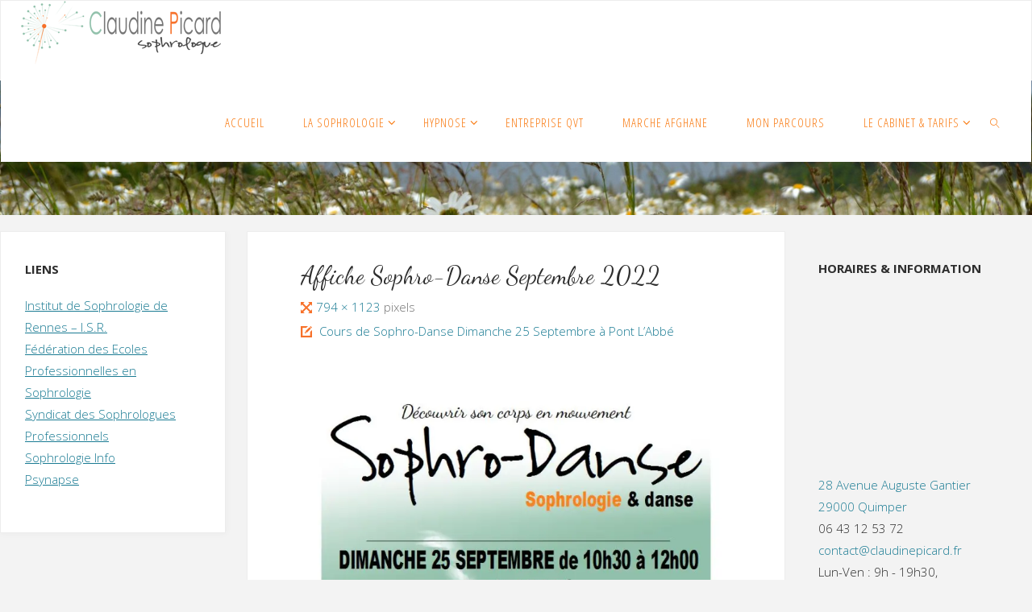

--- FILE ---
content_type: text/html; charset=UTF-8
request_url: http://claudinepicard.fr/sophro-danse-dimanche-25-septembre-a-pont-labbe/affiche-sophro-danse-septembre-2022/
body_size: 22446
content:
<!DOCTYPE html>
<html lang="fr-FR">
<head>
<meta name="viewport" content="width=device-width, user-scalable=yes, initial-scale=1.0">
<meta http-equiv="X-UA-Compatible" content="IE=edge" /><meta charset="UTF-8">
<link rel="profile" href="http://gmpg.org/xfn/11">
<meta name='robots' content='index, follow, max-image-preview:large, max-snippet:-1, max-video-preview:-1' />
	<style>img:is([sizes="auto" i], [sizes^="auto," i]) { contain-intrinsic-size: 3000px 1500px }</style>
	
	<!-- This site is optimized with the Yoast SEO plugin v26.2 - https://yoast.com/wordpress/plugins/seo/ -->
	<title>Affiche Sophro-Danse Septembre 2022 | Claudine Picard : Accueil/sophrologue et Hypnothérapeute Quimper</title>
	<link rel="canonical" href="http://claudinepicard.fr/sophro-danse-dimanche-25-septembre-a-pont-labbe/affiche-sophro-danse-septembre-2022/" />
	<meta property="og:locale" content="fr_FR" />
	<meta property="og:type" content="article" />
	<meta property="og:title" content="Affiche Sophro-Danse Septembre 2022 | Claudine Picard : Accueil/sophrologue et Hypnothérapeute Quimper" />
	<meta property="og:description" content="Sophro-Danse Dimanche 25 Septembre 2022" />
	<meta property="og:url" content="http://claudinepicard.fr/sophro-danse-dimanche-25-septembre-a-pont-labbe/affiche-sophro-danse-septembre-2022/" />
	<meta property="og:site_name" content="Claudine Picard : Accueil/sophrologue et Hypnothérapeute Quimper" />
	<meta property="article:publisher" content="https://www.facebook.com/claudinepicard.fr?sfnsn=scwspwa" />
	<meta property="article:modified_time" content="2022-09-14T15:57:51+00:00" />
	<meta property="og:image" content="http://claudinepicard.fr/sophro-danse-dimanche-25-septembre-a-pont-labbe/affiche-sophro-danse-septembre-2022" />
	<meta property="og:image:width" content="794" />
	<meta property="og:image:height" content="1123" />
	<meta property="og:image:type" content="image/jpeg" />
	<meta name="twitter:card" content="summary_large_image" />
	<script type="application/ld+json" class="yoast-schema-graph">{"@context":"https://schema.org","@graph":[{"@type":"WebPage","@id":"http://claudinepicard.fr/sophro-danse-dimanche-25-septembre-a-pont-labbe/affiche-sophro-danse-septembre-2022/","url":"http://claudinepicard.fr/sophro-danse-dimanche-25-septembre-a-pont-labbe/affiche-sophro-danse-septembre-2022/","name":"Affiche Sophro-Danse Septembre 2022 | Claudine Picard : Accueil/sophrologue et Hypnothérapeute Quimper","isPartOf":{"@id":"http://claudinepicard.fr/#website"},"primaryImageOfPage":{"@id":"http://claudinepicard.fr/sophro-danse-dimanche-25-septembre-a-pont-labbe/affiche-sophro-danse-septembre-2022/#primaryimage"},"image":{"@id":"http://claudinepicard.fr/sophro-danse-dimanche-25-septembre-a-pont-labbe/affiche-sophro-danse-septembre-2022/#primaryimage"},"thumbnailUrl":"https://i0.wp.com/claudinepicard.fr/wp-content/uploads/2022/09/Affiche-Sophro-Danse-Septembre-2022.jpg?fit=794%2C1123","datePublished":"2022-09-14T15:56:29+00:00","dateModified":"2022-09-14T15:57:51+00:00","breadcrumb":{"@id":"http://claudinepicard.fr/sophro-danse-dimanche-25-septembre-a-pont-labbe/affiche-sophro-danse-septembre-2022/#breadcrumb"},"inLanguage":"fr-FR","potentialAction":[{"@type":"ReadAction","target":["http://claudinepicard.fr/sophro-danse-dimanche-25-septembre-a-pont-labbe/affiche-sophro-danse-septembre-2022/"]}]},{"@type":"ImageObject","inLanguage":"fr-FR","@id":"http://claudinepicard.fr/sophro-danse-dimanche-25-septembre-a-pont-labbe/affiche-sophro-danse-septembre-2022/#primaryimage","url":"https://i0.wp.com/claudinepicard.fr/wp-content/uploads/2022/09/Affiche-Sophro-Danse-Septembre-2022.jpg?fit=794%2C1123","contentUrl":"https://i0.wp.com/claudinepicard.fr/wp-content/uploads/2022/09/Affiche-Sophro-Danse-Septembre-2022.jpg?fit=794%2C1123"},{"@type":"BreadcrumbList","@id":"http://claudinepicard.fr/sophro-danse-dimanche-25-septembre-a-pont-labbe/affiche-sophro-danse-septembre-2022/#breadcrumb","itemListElement":[{"@type":"ListItem","position":1,"name":"Home","item":"http://claudinepicard.fr/"},{"@type":"ListItem","position":2,"name":"Cours de Sophro-Danse Dimanche 25 Septembre à Pont L&rsquo;Abbé","item":"https://claudinepicard.fr/sophro-danse-dimanche-25-septembre-a-pont-labbe/"},{"@type":"ListItem","position":3,"name":"Affiche Sophro-Danse Septembre 2022"}]},{"@type":"WebSite","@id":"http://claudinepicard.fr/#website","url":"http://claudinepicard.fr/","name":"Claudine Picard : Accueil/sophrologue et Hypnothérapeute Quimper","description":"Animatrice en Marche Afghane","publisher":{"@id":"http://claudinepicard.fr/#organization"},"potentialAction":[{"@type":"SearchAction","target":{"@type":"EntryPoint","urlTemplate":"http://claudinepicard.fr/?s={search_term_string}"},"query-input":{"@type":"PropertyValueSpecification","valueRequired":true,"valueName":"search_term_string"}}],"inLanguage":"fr-FR"},{"@type":"Organization","@id":"http://claudinepicard.fr/#organization","name":"Claudine PICARD - Sophrologue","url":"http://claudinepicard.fr/","logo":{"@type":"ImageObject","inLanguage":"fr-FR","@id":"http://claudinepicard.fr/#/schema/logo/image/","url":"https://i0.wp.com/claudinepicard.fr/wp-content/uploads/2017/11/logo_final_light.png?fit=248%2C79&ssl=1","contentUrl":"https://i0.wp.com/claudinepicard.fr/wp-content/uploads/2017/11/logo_final_light.png?fit=248%2C79&ssl=1","width":248,"height":79,"caption":"Claudine PICARD - Sophrologue"},"image":{"@id":"http://claudinepicard.fr/#/schema/logo/image/"},"sameAs":["https://www.facebook.com/claudinepicard.fr?sfnsn=scwspwa"]}]}</script>
	<!-- / Yoast SEO plugin. -->


<link rel='dns-prefetch' href='//stats.wp.com' />
<link rel='dns-prefetch' href='//maxcdn.bootstrapcdn.com' />
<link rel='dns-prefetch' href='//fonts.googleapis.com' />
<link rel='dns-prefetch' href='//v0.wordpress.com' />
<link rel='preconnect' href='//i0.wp.com' />
<link rel="alternate" type="application/rss+xml" title="Claudine Picard : Accueil/sophrologue et Hypnothérapeute Quimper &raquo; Flux" href="http://claudinepicard.fr/feed/" />
<link rel="alternate" type="application/rss+xml" title="Claudine Picard : Accueil/sophrologue et Hypnothérapeute Quimper &raquo; Flux des commentaires" href="http://claudinepicard.fr/comments/feed/" />
<script>
window._wpemojiSettings = {"baseUrl":"https:\/\/s.w.org\/images\/core\/emoji\/16.0.1\/72x72\/","ext":".png","svgUrl":"https:\/\/s.w.org\/images\/core\/emoji\/16.0.1\/svg\/","svgExt":".svg","source":{"concatemoji":"http:\/\/claudinepicard.fr\/wp-includes\/js\/wp-emoji-release.min.js?ver=6.8.3"}};
/*! This file is auto-generated */
!function(s,n){var o,i,e;function c(e){try{var t={supportTests:e,timestamp:(new Date).valueOf()};sessionStorage.setItem(o,JSON.stringify(t))}catch(e){}}function p(e,t,n){e.clearRect(0,0,e.canvas.width,e.canvas.height),e.fillText(t,0,0);var t=new Uint32Array(e.getImageData(0,0,e.canvas.width,e.canvas.height).data),a=(e.clearRect(0,0,e.canvas.width,e.canvas.height),e.fillText(n,0,0),new Uint32Array(e.getImageData(0,0,e.canvas.width,e.canvas.height).data));return t.every(function(e,t){return e===a[t]})}function u(e,t){e.clearRect(0,0,e.canvas.width,e.canvas.height),e.fillText(t,0,0);for(var n=e.getImageData(16,16,1,1),a=0;a<n.data.length;a++)if(0!==n.data[a])return!1;return!0}function f(e,t,n,a){switch(t){case"flag":return n(e,"\ud83c\udff3\ufe0f\u200d\u26a7\ufe0f","\ud83c\udff3\ufe0f\u200b\u26a7\ufe0f")?!1:!n(e,"\ud83c\udde8\ud83c\uddf6","\ud83c\udde8\u200b\ud83c\uddf6")&&!n(e,"\ud83c\udff4\udb40\udc67\udb40\udc62\udb40\udc65\udb40\udc6e\udb40\udc67\udb40\udc7f","\ud83c\udff4\u200b\udb40\udc67\u200b\udb40\udc62\u200b\udb40\udc65\u200b\udb40\udc6e\u200b\udb40\udc67\u200b\udb40\udc7f");case"emoji":return!a(e,"\ud83e\udedf")}return!1}function g(e,t,n,a){var r="undefined"!=typeof WorkerGlobalScope&&self instanceof WorkerGlobalScope?new OffscreenCanvas(300,150):s.createElement("canvas"),o=r.getContext("2d",{willReadFrequently:!0}),i=(o.textBaseline="top",o.font="600 32px Arial",{});return e.forEach(function(e){i[e]=t(o,e,n,a)}),i}function t(e){var t=s.createElement("script");t.src=e,t.defer=!0,s.head.appendChild(t)}"undefined"!=typeof Promise&&(o="wpEmojiSettingsSupports",i=["flag","emoji"],n.supports={everything:!0,everythingExceptFlag:!0},e=new Promise(function(e){s.addEventListener("DOMContentLoaded",e,{once:!0})}),new Promise(function(t){var n=function(){try{var e=JSON.parse(sessionStorage.getItem(o));if("object"==typeof e&&"number"==typeof e.timestamp&&(new Date).valueOf()<e.timestamp+604800&&"object"==typeof e.supportTests)return e.supportTests}catch(e){}return null}();if(!n){if("undefined"!=typeof Worker&&"undefined"!=typeof OffscreenCanvas&&"undefined"!=typeof URL&&URL.createObjectURL&&"undefined"!=typeof Blob)try{var e="postMessage("+g.toString()+"("+[JSON.stringify(i),f.toString(),p.toString(),u.toString()].join(",")+"));",a=new Blob([e],{type:"text/javascript"}),r=new Worker(URL.createObjectURL(a),{name:"wpTestEmojiSupports"});return void(r.onmessage=function(e){c(n=e.data),r.terminate(),t(n)})}catch(e){}c(n=g(i,f,p,u))}t(n)}).then(function(e){for(var t in e)n.supports[t]=e[t],n.supports.everything=n.supports.everything&&n.supports[t],"flag"!==t&&(n.supports.everythingExceptFlag=n.supports.everythingExceptFlag&&n.supports[t]);n.supports.everythingExceptFlag=n.supports.everythingExceptFlag&&!n.supports.flag,n.DOMReady=!1,n.readyCallback=function(){n.DOMReady=!0}}).then(function(){return e}).then(function(){var e;n.supports.everything||(n.readyCallback(),(e=n.source||{}).concatemoji?t(e.concatemoji):e.wpemoji&&e.twemoji&&(t(e.twemoji),t(e.wpemoji)))}))}((window,document),window._wpemojiSettings);
</script>
<style id='wp-emoji-styles-inline-css'>

	img.wp-smiley, img.emoji {
		display: inline !important;
		border: none !important;
		box-shadow: none !important;
		height: 1em !important;
		width: 1em !important;
		margin: 0 0.07em !important;
		vertical-align: -0.1em !important;
		background: none !important;
		padding: 0 !important;
	}
</style>
<link rel='stylesheet' id='wp-block-library-css' href='http://claudinepicard.fr/wp-includes/css/dist/block-library/style.min.css?ver=6.8.3' media='all' />
<style id='classic-theme-styles-inline-css'>
/*! This file is auto-generated */
.wp-block-button__link{color:#fff;background-color:#32373c;border-radius:9999px;box-shadow:none;text-decoration:none;padding:calc(.667em + 2px) calc(1.333em + 2px);font-size:1.125em}.wp-block-file__button{background:#32373c;color:#fff;text-decoration:none}
</style>
<link rel='stylesheet' id='mediaelement-css' href='http://claudinepicard.fr/wp-includes/js/mediaelement/mediaelementplayer-legacy.min.css?ver=4.2.17' media='all' />
<link rel='stylesheet' id='wp-mediaelement-css' href='http://claudinepicard.fr/wp-includes/js/mediaelement/wp-mediaelement.min.css?ver=6.8.3' media='all' />
<style id='jetpack-sharing-buttons-style-inline-css'>
.jetpack-sharing-buttons__services-list{display:flex;flex-direction:row;flex-wrap:wrap;gap:0;list-style-type:none;margin:5px;padding:0}.jetpack-sharing-buttons__services-list.has-small-icon-size{font-size:12px}.jetpack-sharing-buttons__services-list.has-normal-icon-size{font-size:16px}.jetpack-sharing-buttons__services-list.has-large-icon-size{font-size:24px}.jetpack-sharing-buttons__services-list.has-huge-icon-size{font-size:36px}@media print{.jetpack-sharing-buttons__services-list{display:none!important}}.editor-styles-wrapper .wp-block-jetpack-sharing-buttons{gap:0;padding-inline-start:0}ul.jetpack-sharing-buttons__services-list.has-background{padding:1.25em 2.375em}
</style>
<style id='global-styles-inline-css'>
:root{--wp--preset--aspect-ratio--square: 1;--wp--preset--aspect-ratio--4-3: 4/3;--wp--preset--aspect-ratio--3-4: 3/4;--wp--preset--aspect-ratio--3-2: 3/2;--wp--preset--aspect-ratio--2-3: 2/3;--wp--preset--aspect-ratio--16-9: 16/9;--wp--preset--aspect-ratio--9-16: 9/16;--wp--preset--color--black: #000000;--wp--preset--color--cyan-bluish-gray: #abb8c3;--wp--preset--color--white: #ffffff;--wp--preset--color--pale-pink: #f78da7;--wp--preset--color--vivid-red: #cf2e2e;--wp--preset--color--luminous-vivid-orange: #ff6900;--wp--preset--color--luminous-vivid-amber: #fcb900;--wp--preset--color--light-green-cyan: #7bdcb5;--wp--preset--color--vivid-green-cyan: #00d084;--wp--preset--color--pale-cyan-blue: #8ed1fc;--wp--preset--color--vivid-cyan-blue: #0693e3;--wp--preset--color--vivid-purple: #9b51e0;--wp--preset--color--accent-1: #1a7b93;--wp--preset--color--accent-2: #f7712a;--wp--preset--color--headings: #333333;--wp--preset--color--sitetext: #2d2d2d;--wp--preset--color--sitebg: #fff;--wp--preset--gradient--vivid-cyan-blue-to-vivid-purple: linear-gradient(135deg,rgba(6,147,227,1) 0%,rgb(155,81,224) 100%);--wp--preset--gradient--light-green-cyan-to-vivid-green-cyan: linear-gradient(135deg,rgb(122,220,180) 0%,rgb(0,208,130) 100%);--wp--preset--gradient--luminous-vivid-amber-to-luminous-vivid-orange: linear-gradient(135deg,rgba(252,185,0,1) 0%,rgba(255,105,0,1) 100%);--wp--preset--gradient--luminous-vivid-orange-to-vivid-red: linear-gradient(135deg,rgba(255,105,0,1) 0%,rgb(207,46,46) 100%);--wp--preset--gradient--very-light-gray-to-cyan-bluish-gray: linear-gradient(135deg,rgb(238,238,238) 0%,rgb(169,184,195) 100%);--wp--preset--gradient--cool-to-warm-spectrum: linear-gradient(135deg,rgb(74,234,220) 0%,rgb(151,120,209) 20%,rgb(207,42,186) 40%,rgb(238,44,130) 60%,rgb(251,105,98) 80%,rgb(254,248,76) 100%);--wp--preset--gradient--blush-light-purple: linear-gradient(135deg,rgb(255,206,236) 0%,rgb(152,150,240) 100%);--wp--preset--gradient--blush-bordeaux: linear-gradient(135deg,rgb(254,205,165) 0%,rgb(254,45,45) 50%,rgb(107,0,62) 100%);--wp--preset--gradient--luminous-dusk: linear-gradient(135deg,rgb(255,203,112) 0%,rgb(199,81,192) 50%,rgb(65,88,208) 100%);--wp--preset--gradient--pale-ocean: linear-gradient(135deg,rgb(255,245,203) 0%,rgb(182,227,212) 50%,rgb(51,167,181) 100%);--wp--preset--gradient--electric-grass: linear-gradient(135deg,rgb(202,248,128) 0%,rgb(113,206,126) 100%);--wp--preset--gradient--midnight: linear-gradient(135deg,rgb(2,3,129) 0%,rgb(40,116,252) 100%);--wp--preset--font-size--small: 9px;--wp--preset--font-size--medium: 20px;--wp--preset--font-size--large: 24px;--wp--preset--font-size--x-large: 42px;--wp--preset--font-size--normal: 15px;--wp--preset--font-size--larger: 38px;--wp--preset--spacing--20: 0.44rem;--wp--preset--spacing--30: 0.67rem;--wp--preset--spacing--40: 1rem;--wp--preset--spacing--50: 1.5rem;--wp--preset--spacing--60: 2.25rem;--wp--preset--spacing--70: 3.38rem;--wp--preset--spacing--80: 5.06rem;--wp--preset--shadow--natural: 6px 6px 9px rgba(0, 0, 0, 0.2);--wp--preset--shadow--deep: 12px 12px 50px rgba(0, 0, 0, 0.4);--wp--preset--shadow--sharp: 6px 6px 0px rgba(0, 0, 0, 0.2);--wp--preset--shadow--outlined: 6px 6px 0px -3px rgba(255, 255, 255, 1), 6px 6px rgba(0, 0, 0, 1);--wp--preset--shadow--crisp: 6px 6px 0px rgba(0, 0, 0, 1);}:where(.is-layout-flex){gap: 0.5em;}:where(.is-layout-grid){gap: 0.5em;}body .is-layout-flex{display: flex;}.is-layout-flex{flex-wrap: wrap;align-items: center;}.is-layout-flex > :is(*, div){margin: 0;}body .is-layout-grid{display: grid;}.is-layout-grid > :is(*, div){margin: 0;}:where(.wp-block-columns.is-layout-flex){gap: 2em;}:where(.wp-block-columns.is-layout-grid){gap: 2em;}:where(.wp-block-post-template.is-layout-flex){gap: 1.25em;}:where(.wp-block-post-template.is-layout-grid){gap: 1.25em;}.has-black-color{color: var(--wp--preset--color--black) !important;}.has-cyan-bluish-gray-color{color: var(--wp--preset--color--cyan-bluish-gray) !important;}.has-white-color{color: var(--wp--preset--color--white) !important;}.has-pale-pink-color{color: var(--wp--preset--color--pale-pink) !important;}.has-vivid-red-color{color: var(--wp--preset--color--vivid-red) !important;}.has-luminous-vivid-orange-color{color: var(--wp--preset--color--luminous-vivid-orange) !important;}.has-luminous-vivid-amber-color{color: var(--wp--preset--color--luminous-vivid-amber) !important;}.has-light-green-cyan-color{color: var(--wp--preset--color--light-green-cyan) !important;}.has-vivid-green-cyan-color{color: var(--wp--preset--color--vivid-green-cyan) !important;}.has-pale-cyan-blue-color{color: var(--wp--preset--color--pale-cyan-blue) !important;}.has-vivid-cyan-blue-color{color: var(--wp--preset--color--vivid-cyan-blue) !important;}.has-vivid-purple-color{color: var(--wp--preset--color--vivid-purple) !important;}.has-black-background-color{background-color: var(--wp--preset--color--black) !important;}.has-cyan-bluish-gray-background-color{background-color: var(--wp--preset--color--cyan-bluish-gray) !important;}.has-white-background-color{background-color: var(--wp--preset--color--white) !important;}.has-pale-pink-background-color{background-color: var(--wp--preset--color--pale-pink) !important;}.has-vivid-red-background-color{background-color: var(--wp--preset--color--vivid-red) !important;}.has-luminous-vivid-orange-background-color{background-color: var(--wp--preset--color--luminous-vivid-orange) !important;}.has-luminous-vivid-amber-background-color{background-color: var(--wp--preset--color--luminous-vivid-amber) !important;}.has-light-green-cyan-background-color{background-color: var(--wp--preset--color--light-green-cyan) !important;}.has-vivid-green-cyan-background-color{background-color: var(--wp--preset--color--vivid-green-cyan) !important;}.has-pale-cyan-blue-background-color{background-color: var(--wp--preset--color--pale-cyan-blue) !important;}.has-vivid-cyan-blue-background-color{background-color: var(--wp--preset--color--vivid-cyan-blue) !important;}.has-vivid-purple-background-color{background-color: var(--wp--preset--color--vivid-purple) !important;}.has-black-border-color{border-color: var(--wp--preset--color--black) !important;}.has-cyan-bluish-gray-border-color{border-color: var(--wp--preset--color--cyan-bluish-gray) !important;}.has-white-border-color{border-color: var(--wp--preset--color--white) !important;}.has-pale-pink-border-color{border-color: var(--wp--preset--color--pale-pink) !important;}.has-vivid-red-border-color{border-color: var(--wp--preset--color--vivid-red) !important;}.has-luminous-vivid-orange-border-color{border-color: var(--wp--preset--color--luminous-vivid-orange) !important;}.has-luminous-vivid-amber-border-color{border-color: var(--wp--preset--color--luminous-vivid-amber) !important;}.has-light-green-cyan-border-color{border-color: var(--wp--preset--color--light-green-cyan) !important;}.has-vivid-green-cyan-border-color{border-color: var(--wp--preset--color--vivid-green-cyan) !important;}.has-pale-cyan-blue-border-color{border-color: var(--wp--preset--color--pale-cyan-blue) !important;}.has-vivid-cyan-blue-border-color{border-color: var(--wp--preset--color--vivid-cyan-blue) !important;}.has-vivid-purple-border-color{border-color: var(--wp--preset--color--vivid-purple) !important;}.has-vivid-cyan-blue-to-vivid-purple-gradient-background{background: var(--wp--preset--gradient--vivid-cyan-blue-to-vivid-purple) !important;}.has-light-green-cyan-to-vivid-green-cyan-gradient-background{background: var(--wp--preset--gradient--light-green-cyan-to-vivid-green-cyan) !important;}.has-luminous-vivid-amber-to-luminous-vivid-orange-gradient-background{background: var(--wp--preset--gradient--luminous-vivid-amber-to-luminous-vivid-orange) !important;}.has-luminous-vivid-orange-to-vivid-red-gradient-background{background: var(--wp--preset--gradient--luminous-vivid-orange-to-vivid-red) !important;}.has-very-light-gray-to-cyan-bluish-gray-gradient-background{background: var(--wp--preset--gradient--very-light-gray-to-cyan-bluish-gray) !important;}.has-cool-to-warm-spectrum-gradient-background{background: var(--wp--preset--gradient--cool-to-warm-spectrum) !important;}.has-blush-light-purple-gradient-background{background: var(--wp--preset--gradient--blush-light-purple) !important;}.has-blush-bordeaux-gradient-background{background: var(--wp--preset--gradient--blush-bordeaux) !important;}.has-luminous-dusk-gradient-background{background: var(--wp--preset--gradient--luminous-dusk) !important;}.has-pale-ocean-gradient-background{background: var(--wp--preset--gradient--pale-ocean) !important;}.has-electric-grass-gradient-background{background: var(--wp--preset--gradient--electric-grass) !important;}.has-midnight-gradient-background{background: var(--wp--preset--gradient--midnight) !important;}.has-small-font-size{font-size: var(--wp--preset--font-size--small) !important;}.has-medium-font-size{font-size: var(--wp--preset--font-size--medium) !important;}.has-large-font-size{font-size: var(--wp--preset--font-size--large) !important;}.has-x-large-font-size{font-size: var(--wp--preset--font-size--x-large) !important;}
:where(.wp-block-post-template.is-layout-flex){gap: 1.25em;}:where(.wp-block-post-template.is-layout-grid){gap: 1.25em;}
:where(.wp-block-columns.is-layout-flex){gap: 2em;}:where(.wp-block-columns.is-layout-grid){gap: 2em;}
:root :where(.wp-block-pullquote){font-size: 1.5em;line-height: 1.6;}
</style>
<link rel='stylesheet' id='cff-css' href='http://claudinepicard.fr/wp-content/plugins/custom-facebook-feed/assets/css/cff-style.min.css?ver=4.3.3' media='all' />
<link rel='stylesheet' id='sb-font-awesome-css' href='https://maxcdn.bootstrapcdn.com/font-awesome/4.7.0/css/font-awesome.min.css?ver=6.8.3' media='all' />
<link rel='stylesheet' id='fluida-themefonts-css' href='http://claudinepicard.fr/wp-content/themes/fluida/resources/fonts/fontfaces.css?ver=1.8.8.1' media='all' />
<link rel='stylesheet' id='fluida-googlefonts-css' href='//fonts.googleapis.com/css?family=Open+Sans%3A%7COpen+Sans+Condensed%3A300%7CDancing+Script%3A%7COpen+Sans%3A100%2C200%2C300%2C400%2C500%2C600%2C700%2C800%2C900%7COpen+Sans%3A700%7COpen+Sans%3A300%7CDancing+Script%3A300&#038;ver=1.8.8.1' media='all' />
<link rel='stylesheet' id='fluida-main-css' href='http://claudinepicard.fr/wp-content/themes/fluida/style.css?ver=1.8.8.1' media='all' />
<style id='fluida-main-inline-css'>
 #site-header-main-inside, #container, #colophon-inside, #footer-inside, #breadcrumbs-container-inside, #wp-custom-header { margin: 0 auto; max-width: 1920px; } #primary { width: 280px; } #secondary { width: 280px; } #container.one-column { } #container.two-columns-right #secondary { float: right; } #container.two-columns-right .main, .two-columns-right #breadcrumbs { width: calc( 98% - 280px ); float: left; } #container.two-columns-left #primary { float: left; } #container.two-columns-left .main, .two-columns-left #breadcrumbs { width: calc( 98% - 280px ); float: right; } #container.three-columns-right #primary, #container.three-columns-left #primary, #container.three-columns-sided #primary { float: left; } #container.three-columns-right #secondary, #container.three-columns-left #secondary, #container.three-columns-sided #secondary { float: left; } #container.three-columns-right #primary, #container.three-columns-left #secondary { margin-left: 2%; margin-right: 2%; } #container.three-columns-right .main, .three-columns-right #breadcrumbs { width: calc( 96% - 560px ); float: left; } #container.three-columns-left .main, .three-columns-left #breadcrumbs { width: calc( 96% - 560px ); float: right; } #container.three-columns-sided #secondary { float: right; } #container.three-columns-sided .main, .three-columns-sided #breadcrumbs { width: calc( 96% - 560px ); float: right; margin: 0 calc( 2% + 280px ) 0 -1920px; } #site-text { clip: rect(1px, 1px, 1px, 1px); height: 1px; overflow: hidden; position: absolute !important; width: 1px; word-wrap: normal !important; } html { font-family: Open Sans; font-size: 15px; font-weight: 300; line-height: 1.8; } #site-title { font-family: Open Sans Condensed; font-size: 100%; font-weight: 300; } #access ul li a { font-family: Open Sans Condensed; font-size: 100%; font-weight: 300; } #access i.search-icon { ; } .widget-title { font-family: Open Sans; font-size: 100%; font-weight: 700; } .widget-container { font-family: Open Sans; font-size: 100%; font-weight: 300; } .entry-title, #reply-title, .woocommerce .main .page-title, .woocommerce .main .entry-title { font-family: 'Dancing Script'; font-size: 200%; font-weight: 300; } .content-masonry .entry-title { font-size: 150%; } h1 { font-size: 2.796em; } h2 { font-size: 2.472em; } h3 { font-size: 2.148em; } h4 { font-size: 1.824em; } h5 { font-size: 1.5em; } h6 { font-size: 1.176em; } h1, h2, h3, h4, h5, h6 { font-family: 'Dancing Script'; font-weight: 300; } .lp-staticslider .staticslider-caption-title, .seriousslider.seriousslider-theme .seriousslider-caption-title { font-family: 'Dancing Script'; } body { color: #2d2d2d; background-color: #f3f3f3; } #site-header-main, #site-header-main-inside, #access ul li a, #access ul ul, #access::after { background-color: #fff; } #access .menu-main-search .searchform { border-color: #f97a11; background-color: #f97a11; } .menu-search-animated .searchform input[type="search"], .menu-search-animated .searchform input[type="search"]:focus { color: #fff; } #header a { color: #1a7b93; } #access > div > ul > li, #access > div > ul > li > a { color: #f97a11; } #access ul.sub-menu li a, #access ul.children li a { color: #555; } #access ul.sub-menu li:hover > a, #access ul.children li:hover > a { background-color: rgba(85,85,85,0.1); } #access > div > ul > li:hover > a { color: #fff; } #access ul > li.current_page_item > a, #access ul > li.current-menu-item > a, #access ul > li.current_page_ancestor > a, #access ul > li.current-menu-ancestor > a, #access .sub-menu, #access .children { border-top-color: #f97a11; } #access ul ul ul { border-left-color: rgba(85,85,85,0.5); } #access > div > ul > li:hover > a { background-color: #f97a11; } #access ul.children > li.current_page_item > a, #access ul.sub-menu > li.current-menu-item > a, #access ul.children > li.current_page_ancestor > a, #access ul.sub-menu > li.current-menu-ancestor > a { border-color: #555; } .searchform .searchsubmit, .searchform:hover input[type="search"], .searchform input[type="search"]:focus { color: #fff; background-color: transparent; } .searchform::after, .searchform input[type="search"]:focus, .searchform .searchsubmit:hover { background-color: #1a7b93; } article.hentry, #primary, .searchform, .main > div:not(#content-masonry), .main > header, .main > nav#nav-below, .pagination span, .pagination a, #nav-old-below .nav-previous, #nav-old-below .nav-next { background-color: #fff; } #breadcrumbs-container { background-color: #f8f8f8;} #secondary { ; } #colophon, #footer { background-color: #222226; color: #AAA; } span.entry-format { color: #1a7b93; } .format-aside { border-top-color: #f3f3f3; } article.hentry .post-thumbnail-container { background-color: rgba(45,45,45,0.15); } .entry-content blockquote::before, .entry-content blockquote::after { color: rgba(45,45,45,0.1); } .entry-content h1, .entry-content h2, .entry-content h3, .entry-content h4, .lp-text-content h1, .lp-text-content h2, .lp-text-content h3, .lp-text-content h4 { color: #333333; } a { color: #1a7b93; } a:hover, .entry-meta span a:hover, .comments-link a:hover { color: #f7712a; } #footer a, .page-title strong { color: #1a7b93; } #footer a:hover, #site-title a:hover span { color: #f7712a; } #access > div > ul > li.menu-search-animated:hover i { color: #fff; } .continue-reading-link { color: #fff; background-color: #f7712a} .continue-reading-link:before { background-color: #1a7b93} .continue-reading-link:hover { color: #fff; } header.pad-container { border-top-color: #1a7b93; } article.sticky:after { background-color: rgba(26,123,147,1); } .socials a:before { color: #1a7b93; } .socials a:hover:before { color: #f7712a; } .fluida-normalizedtags #content .tagcloud a { color: #fff; background-color: #1a7b93; } .fluida-normalizedtags #content .tagcloud a:hover { background-color: #f7712a; } #toTop .icon-back2top:before { color: #1a7b93; } #toTop:hover .icon-back2top:before { color: #f7712a; } .entry-meta .icon-metas:before { color: #f7712a; } .page-link a:hover { border-top-color: #f7712a; } #site-title span a span:nth-child(1) { background-color: #1a7b93; color: #fff; width: 1.4em; margin-right: .1em; text-align: center; line-height: 1.4; font-weight: 300; } #site-title span a:hover span:nth-child(1) { background-color: #f7712a; } .fluida-caption-one .main .wp-caption .wp-caption-text { border-bottom-color: #eeeeee; } .fluida-caption-two .main .wp-caption .wp-caption-text { background-color: #f5f5f5; } .fluida-image-one .entry-content img[class*="align"], .fluida-image-one .entry-summary img[class*="align"], .fluida-image-two .entry-content img[class*='align'], .fluida-image-two .entry-summary img[class*='align'] { border-color: #eeeeee; } .fluida-image-five .entry-content img[class*='align'], .fluida-image-five .entry-summary img[class*='align'] { border-color: #1a7b93; } /* diffs */ span.edit-link a.post-edit-link, span.edit-link a.post-edit-link:hover, span.edit-link .icon-edit:before { color: #727272; } .searchform { border-color: #ebebeb; } .entry-meta span, .entry-utility span, .entry-meta time, .comment-meta a, #breadcrumbs-nav .icon-angle-right::before, .footermenu ul li span.sep { color: #727272; } #footer { border-top-color: #36363a; } #colophon .widget-container:after { background-color: #36363a; } #commentform { max-width:650px;} code, .reply a:after, #nav-below .nav-previous a:before, #nav-below .nav-next a:before, .reply a:after { background-color: #eeeeee; } pre, .entry-meta .author, nav.sidebarmenu, .page-link > span, article .author-info, .comment-author, .commentlist .comment-body, .commentlist .pingback, nav.sidebarmenu li a { border-color: #eeeeee; } select, input[type], textarea { color: #2d2d2d; } button, input[type="button"], input[type="submit"], input[type="reset"] { background-color: #1a7b93; color: #fff; } button:hover, input[type="button"]:hover, input[type="submit"]:hover, input[type="reset"]:hover { background-color: #f7712a; } select, input[type], textarea { border-color: #e9e9e9; } input[type]:hover, textarea:hover, select:hover, input[type]:focus, textarea:focus, select:focus { border-color: #cdcdcd; } hr { background-color: #e9e9e9; } #toTop { background-color: rgba(250,250,250,0.8) } /* gutenberg */ .wp-block-image.alignwide { margin-left: -15%; margin-right: -15%; } .wp-block-image.alignwide img { width: 130%; max-width: 130%; } .has-accent-1-color, .has-accent-1-color:hover { color: #1a7b93; } .has-accent-2-color, .has-accent-2-color:hover { color: #f7712a; } .has-headings-color, .has-headings-color:hover { color: #333333; } .has-sitetext-color, .has-sitetext-color:hover { color: #2d2d2d; } .has-sitebg-color, .has-sitebg-color:hover { color: #fff; } .has-accent-1-background-color { background-color: #1a7b93; } .has-accent-2-background-color { background-color: #f7712a; } .has-headings-background-color { background-color: #333333; } .has-sitetext-background-color { background-color: #2d2d2d; } .has-sitebg-background-color { background-color: #fff; } .has-small-font-size { font-size: 9px; } .has-regular-font-size { font-size: 15px; } .has-large-font-size { font-size: 24px; } .has-larger-font-size { font-size: 38px; } .has-huge-font-size { font-size: 38px; } /* woocommerce */ .woocommerce-page #respond input#submit.alt, .woocommerce a.button.alt, .woocommerce-page button.button.alt, .woocommerce input.button.alt, .woocommerce #respond input#submit, .woocommerce a.button, .woocommerce button.button, .woocommerce input.button { background-color: #1a7b93; color: #fff; line-height: 1.8; } .woocommerce #respond input#submit:hover, .woocommerce a.button:hover, .woocommerce button.button:hover, .woocommerce input.button:hover { background-color: #3c9db5; color: #fff;} .woocommerce-page #respond input#submit.alt, .woocommerce a.button.alt, .woocommerce-page button.button.alt, .woocommerce input.button.alt { background-color: #f7712a; color: #fff; line-height: 1.8; } .woocommerce-page #respond input#submit.alt:hover, .woocommerce a.button.alt:hover, .woocommerce-page button.button.alt:hover, .woocommerce input.button.alt:hover { background-color: #ff934c; color: #fff;} .woocommerce div.product .woocommerce-tabs ul.tabs li.active { border-bottom-color: #fff; } .woocommerce #respond input#submit.alt.disabled, .woocommerce #respond input#submit.alt.disabled:hover, .woocommerce #respond input#submit.alt:disabled, .woocommerce #respond input#submit.alt:disabled:hover, .woocommerce #respond input#submit.alt[disabled]:disabled, .woocommerce #respond input#submit.alt[disabled]:disabled:hover, .woocommerce a.button.alt.disabled, .woocommerce a.button.alt.disabled:hover, .woocommerce a.button.alt:disabled, .woocommerce a.button.alt:disabled:hover, .woocommerce a.button.alt[disabled]:disabled, .woocommerce a.button.alt[disabled]:disabled:hover, .woocommerce button.button.alt.disabled, .woocommerce button.button.alt.disabled:hover, .woocommerce button.button.alt:disabled, .woocommerce button.button.alt:disabled:hover, .woocommerce button.button.alt[disabled]:disabled, .woocommerce button.button.alt[disabled]:disabled:hover, .woocommerce input.button.alt.disabled, .woocommerce input.button.alt.disabled:hover, .woocommerce input.button.alt:disabled, .woocommerce input.button.alt:disabled:hover, .woocommerce input.button.alt[disabled]:disabled, .woocommerce input.button.alt[disabled]:disabled:hover { background-color: #f7712a; } .woocommerce ul.products li.product .price, .woocommerce div.product p.price, .woocommerce div.product span.price { color: #000000 } #add_payment_method #payment, .woocommerce-cart #payment, .woocommerce-checkout #payment { background: #f5f5f5; } /* mobile menu */ nav#mobile-menu { background-color: #fff; color: #f97a11;} #mobile-menu .menu-main-search input[type="search"] { color: #f97a11; } .main .entry-content, .main .entry-summary { text-align: Justify; } .main p, .main ul, .main ol, .main dd, .main pre, .main hr { margin-bottom: 1em; } .main .entry-content p { text-indent: 0em; } .main a.post-featured-image { background-position: center top; } #content { margin-top: 20px; } #content { padding-left: 0px; padding-right: 0px; } #header-widget-area { width: 33%; right: 10px; } .fluida-stripped-table .main thead th, .fluida-bordered-table .main thead th, .fluida-stripped-table .main td, .fluida-stripped-table .main th, .fluida-bordered-table .main th, .fluida-bordered-table .main td { border-color: #e9e9e9; } .fluida-clean-table .main th, .fluida-stripped-table .main tr:nth-child(even) td, .fluida-stripped-table .main tr:nth-child(even) th { background-color: #f6f6f6; } .fluida-cropped-featured .main .post-thumbnail-container { height: 200px; } .fluida-responsive-featured .main .post-thumbnail-container { max-height: 200px; height: auto; } #secondary { border: 0; box-shadow: none; } #primary + #secondary { padding-left: 1em; } article.hentry .article-inner, #breadcrumbs-nav, body.woocommerce.woocommerce-page #breadcrumbs-nav, #content-masonry article.hentry .article-inner, .pad-container { padding-left: 10%; padding-right: 10%; } .fluida-magazine-two.archive #breadcrumbs-nav, .fluida-magazine-two.archive .pad-container, .fluida-magazine-two.search #breadcrumbs-nav, .fluida-magazine-two.search .pad-container, .fluida-magazine-two.page-template-template-page-with-intro #breadcrumbs-nav, .fluida-magazine-two.page-template-template-page-with-intro .pad-container { padding-left: 5%; padding-right: 5%; } .fluida-magazine-three.archive #breadcrumbs-nav, .fluida-magazine-three.archive .pad-container, .fluida-magazine-three.search #breadcrumbs-nav, .fluida-magazine-three.search .pad-container, .fluida-magazine-three.page-template-template-page-with-intro #breadcrumbs-nav, .fluida-magazine-three.page-template-template-page-with-intro .pad-container { padding-left: 3.3333333333333%; padding-right: 3.3333333333333%; } #site-header-main { height:100px; } #sheader, .identity, #nav-toggle { height:100px; line-height:100px; } #access div > ul > li > a { line-height:98px; } #access .menu-main-search > a, #branding { height:100px; } .fluida-responsive-headerimage #masthead #header-image-main-inside { max-height: 250px; } .fluida-cropped-headerimage #masthead div.header-image { height: 250px; } .fluida-landing-page .lp-blocks-inside, .fluida-landing-page .lp-boxes-inside, .fluida-landing-page .lp-text-inside, .fluida-landing-page .lp-posts-inside, .fluida-landing-page .lp-section-header { max-width: 1360px; } .seriousslider-theme .seriousslider-caption-buttons a:nth-child(2n+1), a.staticslider-button:nth-child(2n+1) { color: #2d2d2d; border-color: #fff; background-color: #fff; } .seriousslider-theme .seriousslider-caption-buttons a:nth-child(2n+1):hover, a.staticslider-button:nth-child(2n+1):hover { color: #fff; } .seriousslider-theme .seriousslider-caption-buttons a:nth-child(2n), a.staticslider-button:nth-child(2n) { border-color: #fff; color: #fff; } .seriousslider-theme .seriousslider-caption-buttons a:nth-child(2n):hover, .staticslider-button:nth-child(2n):hover { color: #2d2d2d; background-color: #fff; } .lp-blocks { background-color: #c0ded1; } .lp-block > i::before { color: #1a7b93; } .lp-block:hover i::before { color: #f7712a; } .lp-block i:after { background-color: #1a7b93; } .lp-block:hover i:after { background-color: #f7712a; } .lp-block-text, .lp-boxes-static .lp-box-text, .lp-section-desc { color: #696969; } .lp-text { background-color: #FFF; } .lp-boxes-1 .lp-box .lp-box-image { height: 350px; } .lp-boxes-1.lp-boxes-animated .lp-box:hover .lp-box-text { max-height: 250px; } .lp-boxes-2 .lp-box .lp-box-image { height: 400px; } .lp-boxes-2.lp-boxes-animated .lp-box:hover .lp-box-text { max-height: 300px; } .lp-box-readmore { color: #1a7b93; } .lp-boxes { background-color: #fbaa68; } .lp-boxes .lp-box-overlay { background-color: rgba(26,123,147, 0.9); } .lpbox-rnd1 { background-color: #c8c8c8; } .lpbox-rnd2 { background-color: #c3c3c3; } .lpbox-rnd3 { background-color: #bebebe; } .lpbox-rnd4 { background-color: #b9b9b9; } .lpbox-rnd5 { background-color: #b4b4b4; } .lpbox-rnd6 { background-color: #afafaf; } .lpbox-rnd7 { background-color: #aaaaaa; } .lpbox-rnd8 { background-color: #a5a5a5; } 
</style>
<style id='jetpack_facebook_likebox-inline-css'>
.widget_facebook_likebox {
	overflow: hidden;
}

</style>
<script src="http://claudinepicard.fr/wp-includes/js/tinymce/tinymce.min.js?ver=49110-20250317-tadv-5900" id="wp-tinymce-root-js"></script>
<script src="http://claudinepicard.fr/wp-includes/js/tinymce/plugins/compat3x/plugin.min.js?ver=49110-20250317-tadv-5900" id="wp-tinymce-js"></script>
<script src="http://claudinepicard.fr/wp-includes/js/jquery/jquery.min.js?ver=3.7.1" id="jquery-core-js"></script>
<script src="http://claudinepicard.fr/wp-includes/js/jquery/jquery-migrate.min.js?ver=3.4.1" id="jquery-migrate-js"></script>
<!--[if lt IE 9]>
<script src="http://claudinepicard.fr/wp-content/themes/fluida/resources/js/html5shiv.min.js?ver=1.8.8.1" id="fluida-html5shiv-js"></script>
<![endif]-->
<link rel="https://api.w.org/" href="http://claudinepicard.fr/wp-json/" /><link rel="alternate" title="JSON" type="application/json" href="http://claudinepicard.fr/wp-json/wp/v2/media/2007" /><link rel="EditURI" type="application/rsd+xml" title="RSD" href="http://claudinepicard.fr/xmlrpc.php?rsd" />
<meta name="generator" content="WordPress 6.8.3" />
<link rel='shortlink' href='https://wp.me/a9pr4t-wn' />
<link rel="alternate" title="oEmbed (JSON)" type="application/json+oembed" href="http://claudinepicard.fr/wp-json/oembed/1.0/embed?url=http%3A%2F%2Fclaudinepicard.fr%2Fsophro-danse-dimanche-25-septembre-a-pont-labbe%2Faffiche-sophro-danse-septembre-2022%2F" />
<link rel="alternate" title="oEmbed (XML)" type="text/xml+oembed" href="http://claudinepicard.fr/wp-json/oembed/1.0/embed?url=http%3A%2F%2Fclaudinepicard.fr%2Fsophro-danse-dimanche-25-septembre-a-pont-labbe%2Faffiche-sophro-danse-septembre-2022%2F&#038;format=xml" />
<style>
		#category-posts-2-internal ul {padding: 0;}
#category-posts-2-internal .cat-post-item img {max-width: initial; max-height: initial; margin: initial;}
#category-posts-2-internal .cat-post-author {margin-bottom: 0;}
#category-posts-2-internal .cat-post-thumbnail {margin: 5px 10px 5px 0;}
#category-posts-2-internal .cat-post-item:before {content: ""; clear: both;}
#category-posts-2-internal .cat-post-excerpt-more {display: inline-block;}
#category-posts-2-internal .cat-post-item {list-style: none; margin: 3px 0 10px; padding: 3px 0;}
#category-posts-2-internal .cat-post-current .cat-post-title {font-weight: bold; text-transform: uppercase;}
#category-posts-2-internal [class*=cat-post-tax] {font-size: 0.85em;}
#category-posts-2-internal [class*=cat-post-tax] * {display:inline-block;}
#category-posts-2-internal .cat-post-item:after {content: ""; display: table;	clear: both;}
#category-posts-2-internal .cat-post-item .cat-post-title {overflow: hidden;text-overflow: ellipsis;white-space: initial;display: -webkit-box;-webkit-line-clamp: 2;-webkit-box-orient: vertical;padding-bottom: 0 !important;}
#category-posts-2-internal .cpwp-wrap-text p {display: inline;}
#category-posts-2-internal .cat-post-item .cpwp-wrap-text {overflow: hidden;text-overflow: ellipsis;white-space: initial;display: -webkit-box;-webkit-line-clamp: 4;-webkit-box-orient: vertical;padding-bottom: 0 !important;}
#category-posts-2-internal p.cpwp-excerpt-text {min-width: 120px;}
#category-posts-2-internal .cat-post-item:after {content: ""; display: table;	clear: both;}
#category-posts-2-internal .cat-post-thumbnail {display:block; float:left; margin:5px 10px 5px 0;}
#category-posts-2-internal .cat-post-crop {overflow:hidden;display:block;}
#category-posts-2-internal p {margin:5px 0 0 0}
#category-posts-2-internal li > div {margin:5px 0 0 0; clear:both;}
#category-posts-2-internal .dashicons {vertical-align:middle;}
#category-posts-2-internal .cat-post-thumbnail .cat-post-crop img {height: 150px;}
#category-posts-2-internal .cat-post-thumbnail .cat-post-crop img {width: 150px;}
#category-posts-2-internal .cat-post-thumbnail .cat-post-crop img {object-fit: cover; max-width: 100%; display: block;}
#category-posts-2-internal .cat-post-thumbnail .cat-post-crop-not-supported img {width: 100%;}
#category-posts-2-internal .cat-post-thumbnail {max-width:100%;}
#category-posts-2-internal .cat-post-item img {margin: initial;}
</style>
			<style>img#wpstats{display:none}</style>
		<link rel="icon" href="https://i0.wp.com/claudinepicard.fr/wp-content/uploads/2017/11/cropped-icone_site.png?fit=32%2C32" sizes="32x32" />
<link rel="icon" href="https://i0.wp.com/claudinepicard.fr/wp-content/uploads/2017/11/cropped-icone_site.png?fit=192%2C192" sizes="192x192" />
<link rel="apple-touch-icon" href="https://i0.wp.com/claudinepicard.fr/wp-content/uploads/2017/11/cropped-icone_site.png?fit=180%2C180" />
<meta name="msapplication-TileImage" content="https://i0.wp.com/claudinepicard.fr/wp-content/uploads/2017/11/cropped-icone_site.png?fit=270%2C270" />
		<style id="wp-custom-css">
			a.staticslider-button:nth-child(2n+1) {
  color: #f7712a;
}
a.staticslider-button:nth-child(2n+1):hover {
  color: #f7712a;
  border-color: #f7712a;
}
.widget-container ul li {
  display: list-item;
}
.customize-unpreviewable {
  display: none;
}
#site-copyright {
  color: #AAA;
}
#footer-inside {
  color: #222226;
}
.widget-container {
  overflow: visible;
}
.widget-area ul,
.widget-area ul ul,
.yoyo > .widget-container {
  list-style: outside disc;
}
@media only screen and (max-width: 400px) {
  .staticslider-caption-title {
    font-size: 2.3em !important;
  }
  .fluida-image-none .entry-content img[class*="align"],
  .fluida-image-none .entry-summary img[class*="align"] {
    display: block;
    width: 100%;
  }
}
.lp-staticslider::before {
  background: none !important;
}
.lp-staticslider .staticslider-caption-title,
.seriousslider.seriousslider-theme .seriousslider-caption-title {
  text-transform: none;
}
.staticslider-caption-title,
.staticslider-caption-text,
.lp-section-desc,
.lp-block-text {
  color: #555 !important;
}
.lp-boxes-static .lp-box-text-inside {
  color: #555 !important;
}
.staticslider-sep {
  background: #555 !important;
}
.lp-block-title {
  text-transform: none !important;
}
.lp-box-title {
  text-transform: none;
}
.lp-blocks {
  background-color: #c0ded1;
}
.lp-boxes {
  background-color: #fbaa68;
}
q,
blockquote {
  font-size: 1.6em;
  font-family: 'Dancing Script';
  font-weight: 400;
}
		</style>
		</head>

<body class="attachment wp-singular attachment-template-default single single-attachment postid-2007 attachmentid-2007 attachment-jpeg wp-custom-logo wp-embed-responsive wp-theme-fluida fluida-image-none fluida-caption-two fluida-totop-normal fluida-stripped-table fluida-responsive-headerimage fluida-responsive-featured fluida-magazine-three fluida-magazine-layout fluida-comhide-in-posts fluida-comhide-in-pages fluida-comment-placeholder fluida-hide-page-title fluida-hide-cat-title fluida-elementborder fluida-elementshadow fluida-normalizedtags fluida-article-animation-1 fluida-menu-animation" itemscope itemtype="http://schema.org/WebPage">
			<a class="skip-link screen-reader-text" href="#main" title="Skip to content"> Skip to content </a>
			<div id="site-wrapper">

	<header id="masthead" class="cryout"  itemscope itemtype="http://schema.org/WPHeader">

		<div id="site-header-main">
			<div id="site-header-main-inside">

								<nav id="mobile-menu">
					<div><ul id="mobile-nav" class=""><li id="menu-item-96" class="menu-item menu-item-type-post_type menu-item-object-page menu-item-home menu-item-96"><a href="http://claudinepicard.fr/"><span>Accueil</span></a></li>
<li id="menu-item-69" class="menu-item menu-item-type-post_type menu-item-object-page menu-item-has-children menu-item-69"><a href="http://claudinepicard.fr/la-sophrologie/"><span>La sophrologie</span></a>
<ul class="sub-menu">
	<li id="menu-item-981" class="menu-item menu-item-type-post_type menu-item-object-page menu-item-981"><a href="http://claudinepicard.fr/les-cours-collectifs-de-sophrologie-quimper-2025-2026/"><span>Cours collectifs de Sophrologie à Quimper 2025/2026</span></a></li>
	<li id="menu-item-2251" class="menu-item menu-item-type-post_type menu-item-object-page menu-item-2251"><a href="http://claudinepicard.fr/cours-collectifs-de-sophro-danse-a-quimper-saison-2025-2026/"><span>Cours Collectifs de Sophro – Danse &#038; Sophro-Danse Line Latino à Quimper 2025/2026</span></a></li>
	<li id="menu-item-160" class="menu-item menu-item-type-post_type menu-item-object-page menu-item-160"><a href="http://claudinepicard.fr/bon-cadeau-sophrologie-relaxation-sophro-balade-bain-de-foret-sylvotherapie-en-finistere/"><span>Bon cadeau</span></a></li>
	<li id="menu-item-408" class="menu-item menu-item-type-post_type menu-item-object-post menu-item-408"><a href="http://claudinepicard.fr/les-seances-sophrologue-et-hypnotherapeute-claudine-picard-quimper-finistere/"><span>Les séances</span></a></li>
</ul>
</li>
<li id="menu-item-1873" class="menu-item menu-item-type-post_type menu-item-object-page menu-item-has-children menu-item-1873"><a href="http://claudinepicard.fr/hypnose-a-quimper-claudine-picard-cabinet-de-therapies-breves-a-quimper/"><span>Hypnose</span></a>
<ul class="sub-menu">
	<li id="menu-item-2070" class="menu-item menu-item-type-post_type menu-item-object-page menu-item-2070"><a href="http://claudinepicard.fr/perte-de-poids-avec-lhypnose-a-quimper-cabinet-claudine-picard/"><span>Perte de Poids avec l’Hypnose</span></a></li>
	<li id="menu-item-2172" class="menu-item menu-item-type-post_type menu-item-object-page menu-item-2172"><a href="http://claudinepicard.fr/arret-du-tabac-avec-lhypnose-a-quimper-claudine-picard-hypnotherapeute/"><span>Arrêt du Tabac avec l’Hypnose</span></a></li>
	<li id="menu-item-2368" class="menu-item menu-item-type-post_type menu-item-object-page menu-item-2368"><a href="http://claudinepicard.fr/hypnose-a-quimper-claudine-picard-cabinet-de-therapies-breves-a-quimper/soulager-la-douleur-avec-lhypnose-et-lauto-hypnose/"><span>Soulager la douleur avec l’Hypnose</span></a></li>
</ul>
</li>
<li id="menu-item-1875" class="menu-item menu-item-type-post_type menu-item-object-page menu-item-1875"><a href="http://claudinepicard.fr/qualite-de-vie-au-travail-risque-psychosociaux-ateliers-formations-conference-seance-sophrologie-a-quimper-brest-finistere/"><span>Entreprise QVT</span></a></li>
<li id="menu-item-2882" class="menu-item menu-item-type-post_type menu-item-object-page menu-item-2882"><a href="http://claudinepicard.fr/cours-collectifs-de-marche-afghane-quimper-finistere/"><span>Marche Afghane</span></a></li>
<li id="menu-item-87" class="menu-item menu-item-type-post_type menu-item-object-page menu-item-87"><a href="http://claudinepicard.fr/mon-parcours-claudine-picard-sophrologue-et-hypnotherapeute-a-quimper/"><span>Mon parcours</span></a></li>
<li id="menu-item-95" class="menu-item menu-item-type-post_type menu-item-object-page menu-item-has-children menu-item-95"><a href="http://claudinepicard.fr/cabinet-tarifs-contact-sophrologie-et-hypnose-cabinet-claudine-picard-sophrologue-quimper/"><span>Le cabinet &#038; Tarifs</span></a>
<ul class="sub-menu">
	<li id="menu-item-407" class="menu-item menu-item-type-taxonomy menu-item-object-category menu-item-407"><a href="http://claudinepicard.fr/category/les-seances/"><span>Toutes les prestations</span></a></li>
	<li id="menu-item-72" class="menu-item menu-item-type-post_type menu-item-object-post menu-item-72"><a href="http://claudinepicard.fr/sophro-balade-en-finistere-sud-marche-en-conscience-claudine-picard/"><span>Sophro-Balade en Finistère Sud</span></a></li>
	<li id="menu-item-1869" class="menu-item menu-item-type-post_type menu-item-object-post menu-item-1869"><a href="http://claudinepicard.fr/ameliorer-la-qualite-du-sommeil-avec-la-sophrologie/"><span>Amélioration du Sommeil par la Sophrologie</span></a></li>
</ul>
</li>
<li class='menu-main-search menu-search-animated'>
			<a role='link' href><i class='search-icon'></i><span class='screen-reader-text'>Search</span></a>
<form role="search" method="get" class="searchform" action="http://claudinepicard.fr/">
	<label>
		<span class="screen-reader-text">Search for:</span>
		<input type="search" class="s" placeholder="Search" value="" name="s" />
	</label>
	<button type="submit" class="searchsubmit"><span class="screen-reader-text">Search</span><i class="blicon-magnifier"></i></button>
</form>

		</li></ul></div>					<button id="nav-cancel"><i class="blicon-cross3"></i></button>
				</nav> <!-- #mobile-menu -->
				
				<div id="branding">
					<div class="identity"><a href="http://claudinepicard.fr/" id="logo" class="custom-logo-link" title="Claudine Picard : Accueil/sophrologue et Hypnothérapeute Quimper" rel="home"><img   src="https://i0.wp.com/claudinepicard.fr/wp-content/uploads/2017/11/logo_final_light.png?fit=248%2C79" class="custom-logo" alt="Claudine Picard : Accueil/sophrologue et Hypnothérapeute Quimper" decoding="async" data-attachment-id="102" data-permalink="http://claudinepicard.fr/logo_final_light/" data-orig-file="https://i0.wp.com/claudinepicard.fr/wp-content/uploads/2017/11/logo_final_light.png?fit=248%2C79" data-orig-size="248,79" data-comments-opened="0" data-image-meta="{&quot;aperture&quot;:&quot;0&quot;,&quot;credit&quot;:&quot;&quot;,&quot;camera&quot;:&quot;&quot;,&quot;caption&quot;:&quot;&quot;,&quot;created_timestamp&quot;:&quot;0&quot;,&quot;copyright&quot;:&quot;&quot;,&quot;focal_length&quot;:&quot;0&quot;,&quot;iso&quot;:&quot;0&quot;,&quot;shutter_speed&quot;:&quot;0&quot;,&quot;title&quot;:&quot;&quot;,&quot;orientation&quot;:&quot;0&quot;}" data-image-title="logo_final_light" data-image-description="" data-image-caption="" data-medium-file="https://i0.wp.com/claudinepicard.fr/wp-content/uploads/2017/11/logo_final_light.png?fit=248%2C79" data-large-file="https://i0.wp.com/claudinepicard.fr/wp-content/uploads/2017/11/logo_final_light.png?fit=248%2C79" /></a></div><div id="site-text"><div itemprop="headline" id="site-title"><span> <a href="http://claudinepicard.fr/" title="Animatrice en Marche Afghane" rel="home">Claudine Picard : Accueil/sophrologue et Hypnothérapeute Quimper</a> </span></div><span id="site-description"  itemprop="description" >Animatrice en Marche Afghane</span></div>				</div><!-- #branding -->

				
								<a id="nav-toggle" href="#"><span>&nbsp;</span></a>
				<nav id="access" role="navigation"  aria-label="Primary Menu"  itemscope itemtype="http://schema.org/SiteNavigationElement">
						<div><ul id="prime_nav" class=""><li class="menu-item menu-item-type-post_type menu-item-object-page menu-item-home menu-item-96"><a href="http://claudinepicard.fr/"><span>Accueil</span></a></li>
<li class="menu-item menu-item-type-post_type menu-item-object-page menu-item-has-children menu-item-69"><a href="http://claudinepicard.fr/la-sophrologie/"><span>La sophrologie</span></a>
<ul class="sub-menu">
	<li class="menu-item menu-item-type-post_type menu-item-object-page menu-item-981"><a href="http://claudinepicard.fr/les-cours-collectifs-de-sophrologie-quimper-2025-2026/"><span>Cours collectifs de Sophrologie à Quimper 2025/2026</span></a></li>
	<li class="menu-item menu-item-type-post_type menu-item-object-page menu-item-2251"><a href="http://claudinepicard.fr/cours-collectifs-de-sophro-danse-a-quimper-saison-2025-2026/"><span>Cours Collectifs de Sophro – Danse &#038; Sophro-Danse Line Latino à Quimper 2025/2026</span></a></li>
	<li class="menu-item menu-item-type-post_type menu-item-object-page menu-item-160"><a href="http://claudinepicard.fr/bon-cadeau-sophrologie-relaxation-sophro-balade-bain-de-foret-sylvotherapie-en-finistere/"><span>Bon cadeau</span></a></li>
	<li class="menu-item menu-item-type-post_type menu-item-object-post menu-item-408"><a href="http://claudinepicard.fr/les-seances-sophrologue-et-hypnotherapeute-claudine-picard-quimper-finistere/"><span>Les séances</span></a></li>
</ul>
</li>
<li class="menu-item menu-item-type-post_type menu-item-object-page menu-item-has-children menu-item-1873"><a href="http://claudinepicard.fr/hypnose-a-quimper-claudine-picard-cabinet-de-therapies-breves-a-quimper/"><span>Hypnose</span></a>
<ul class="sub-menu">
	<li class="menu-item menu-item-type-post_type menu-item-object-page menu-item-2070"><a href="http://claudinepicard.fr/perte-de-poids-avec-lhypnose-a-quimper-cabinet-claudine-picard/"><span>Perte de Poids avec l’Hypnose</span></a></li>
	<li class="menu-item menu-item-type-post_type menu-item-object-page menu-item-2172"><a href="http://claudinepicard.fr/arret-du-tabac-avec-lhypnose-a-quimper-claudine-picard-hypnotherapeute/"><span>Arrêt du Tabac avec l’Hypnose</span></a></li>
	<li class="menu-item menu-item-type-post_type menu-item-object-page menu-item-2368"><a href="http://claudinepicard.fr/hypnose-a-quimper-claudine-picard-cabinet-de-therapies-breves-a-quimper/soulager-la-douleur-avec-lhypnose-et-lauto-hypnose/"><span>Soulager la douleur avec l’Hypnose</span></a></li>
</ul>
</li>
<li class="menu-item menu-item-type-post_type menu-item-object-page menu-item-1875"><a href="http://claudinepicard.fr/qualite-de-vie-au-travail-risque-psychosociaux-ateliers-formations-conference-seance-sophrologie-a-quimper-brest-finistere/"><span>Entreprise QVT</span></a></li>
<li class="menu-item menu-item-type-post_type menu-item-object-page menu-item-2882"><a href="http://claudinepicard.fr/cours-collectifs-de-marche-afghane-quimper-finistere/"><span>Marche Afghane</span></a></li>
<li class="menu-item menu-item-type-post_type menu-item-object-page menu-item-87"><a href="http://claudinepicard.fr/mon-parcours-claudine-picard-sophrologue-et-hypnotherapeute-a-quimper/"><span>Mon parcours</span></a></li>
<li class="menu-item menu-item-type-post_type menu-item-object-page menu-item-has-children menu-item-95"><a href="http://claudinepicard.fr/cabinet-tarifs-contact-sophrologie-et-hypnose-cabinet-claudine-picard-sophrologue-quimper/"><span>Le cabinet &#038; Tarifs</span></a>
<ul class="sub-menu">
	<li class="menu-item menu-item-type-taxonomy menu-item-object-category menu-item-407"><a href="http://claudinepicard.fr/category/les-seances/"><span>Toutes les prestations</span></a></li>
	<li class="menu-item menu-item-type-post_type menu-item-object-post menu-item-72"><a href="http://claudinepicard.fr/sophro-balade-en-finistere-sud-marche-en-conscience-claudine-picard/"><span>Sophro-Balade en Finistère Sud</span></a></li>
	<li class="menu-item menu-item-type-post_type menu-item-object-post menu-item-1869"><a href="http://claudinepicard.fr/ameliorer-la-qualite-du-sommeil-avec-la-sophrologie/"><span>Amélioration du Sommeil par la Sophrologie</span></a></li>
</ul>
</li>
<li class='menu-main-search menu-search-animated'>
			<a role='link' href><i class='search-icon'></i><span class='screen-reader-text'>Search</span></a>
<form role="search" method="get" class="searchform" action="http://claudinepicard.fr/">
	<label>
		<span class="screen-reader-text">Search for:</span>
		<input type="search" class="s" placeholder="Search" value="" name="s" />
	</label>
	<button type="submit" class="searchsubmit"><span class="screen-reader-text">Search</span><i class="blicon-magnifier"></i></button>
</form>

		</li></ul></div>				</nav><!-- #access -->
				
			</div><!-- #site-header-main-inside -->
		</div><!-- #site-header-main -->

		<div id="header-image-main">
			<div id="header-image-main-inside">
							<div class="header-image"  style="background-image: url(http://claudinepicard.fr/wp-content/uploads/2017/11/cropped-DSC_0106-002.jpg)" ></div>
			<img class="header-image" alt="Affiche Sophro-Danse Septembre 2022" src="http://claudinepicard.fr/wp-content/uploads/2017/11/cropped-DSC_0106-002.jpg" />
							</div><!-- #header-image-main-inside -->
		</div><!-- #header-image-main -->

	</header><!-- #masthead -->

	
	
	<div id="content" class="cryout">
		
<div id="container" class="single-attachment three-columns-sided">
	<main id="main" class="main">

		
			<article id="post-2007" class="post post-2007 attachment type-attachment status-inherit hentry">
				<div class="article-inner">
					<header>
												<h1 class="entry-title"  itemprop="headline">Affiche Sophro-Danse Septembre 2022</h1>
						<div class="entry-meta">
							<span class="full-size-link"><span class="screen-reader-text">Full size </span><i class="icon-resize-full-alt icon-metas" title="Full size"></i><a href="http://claudinepicard.fr/wp-content/uploads/2022/09/Affiche-Sophro-Danse-Septembre-2022.jpg">794 &times; 1123 </a>pixels</span>									<span class="published-in">
										<i class="icon-edit-alt icon-metas" title="Published in"></i>
										<a href="http://claudinepicard.fr/sophro-danse-dimanche-25-septembre-a-pont-labbe/">
											Cours de Sophro-Danse Dimanche 25 Septembre à Pont L&rsquo;Abbé										</a>
									</span>
							
						</div><!-- .entry-meta -->
					</header>

					<div class="entry-content"  itemprop="articleBody">

						<div class="entry-attachment">
							<img width="724" height="1024" src="https://i0.wp.com/claudinepicard.fr/wp-content/uploads/2022/09/Affiche-Sophro-Danse-Septembre-2022.jpg?fit=724%2C1024" class="attachment-large size-large" alt="Sophro-Danse" decoding="async" fetchpriority="high" srcset="https://i0.wp.com/claudinepicard.fr/wp-content/uploads/2022/09/Affiche-Sophro-Danse-Septembre-2022.jpg?w=794 794w, https://i0.wp.com/claudinepicard.fr/wp-content/uploads/2022/09/Affiche-Sophro-Danse-Septembre-2022.jpg?resize=212%2C300 212w, https://i0.wp.com/claudinepicard.fr/wp-content/uploads/2022/09/Affiche-Sophro-Danse-Septembre-2022.jpg?resize=724%2C1024 724w, https://i0.wp.com/claudinepicard.fr/wp-content/uploads/2022/09/Affiche-Sophro-Danse-Septembre-2022.jpg?resize=768%2C1086 768w, https://i0.wp.com/claudinepicard.fr/wp-content/uploads/2022/09/Affiche-Sophro-Danse-Septembre-2022.jpg?resize=141%2C200 141w" sizes="(max-width: 724px) 100vw, 724px" data-attachment-id="2007" data-permalink="http://claudinepicard.fr/sophro-danse-dimanche-25-septembre-a-pont-labbe/affiche-sophro-danse-septembre-2022/" data-orig-file="https://i0.wp.com/claudinepicard.fr/wp-content/uploads/2022/09/Affiche-Sophro-Danse-Septembre-2022.jpg?fit=794%2C1123" data-orig-size="794,1123" data-comments-opened="0" data-image-meta="{&quot;aperture&quot;:&quot;0&quot;,&quot;credit&quot;:&quot;&quot;,&quot;camera&quot;:&quot;&quot;,&quot;caption&quot;:&quot;&quot;,&quot;created_timestamp&quot;:&quot;0&quot;,&quot;copyright&quot;:&quot;&quot;,&quot;focal_length&quot;:&quot;0&quot;,&quot;iso&quot;:&quot;0&quot;,&quot;shutter_speed&quot;:&quot;0&quot;,&quot;title&quot;:&quot;&quot;,&quot;orientation&quot;:&quot;0&quot;}" data-image-title="Affiche Sophro-Danse Septembre 2022" data-image-description="&lt;p&gt;Sophro-Danse Dimanche 25 Septembre à Pont L&amp;rsquo;Abbé&lt;/p&gt;
" data-image-caption="&lt;p&gt;Sophro-Danse Dimanche 25 Septembre 2022&lt;/p&gt;
" data-medium-file="https://i0.wp.com/claudinepicard.fr/wp-content/uploads/2022/09/Affiche-Sophro-Danse-Septembre-2022.jpg?fit=212%2C300" data-large-file="https://i0.wp.com/claudinepicard.fr/wp-content/uploads/2022/09/Affiche-Sophro-Danse-Septembre-2022.jpg?fit=724%2C1024" /><br><p>Sophro-Danse Dimanche 25 Septembre 2022</p>
						</div><!-- .entry-attachment -->

						<p>Sophro-Danse Dimanche 25 Septembre à Pont L&rsquo;Abbé</p>
					</div><!-- .entry-content -->

					<div id="nav-below" class="navigation image-navigation">
						<div class="nav-previous"></div>
						<div class="nav-next"></div>
					</div><!-- #nav-below -->

					<footer class="entry-meta">
											</footer><!-- .entry-meta -->

					<section id="comments">
	
	
	</section><!-- #comments -->
				</div><!-- .article-inner -->
			</article><!-- #post-## -->

		
	</main><!-- #main -->
	
<aside id="primary" class="widget-area sidey"  itemscope itemtype="http://schema.org/WPSideBar">
	
	<section id="text-6" class="widget-container widget_text"><h2 class="widget-title"><span>Liens</span></h2>			<div class="textwidget"><p><a href="https://www.sophrologie-formations.com/">Institut de Sophrologie de Rennes – I.S.R.</a><br />
<a href="http://www.feps-sophrologie.fr/">Fédération des Ecoles Professionnelles en Sophrologie</a></p>
<p><a href="https://www.syndicat-sophrologues-professionnels.fr/">Syndicat des Sophrologues Professionnels</a></p>
<p><a href="https://www.sophrologie-info.com/">Sophrologie Info</a></p>
<p><a href="https://psynapse.fr/">Psynapse</a></p>
</div>
		</section>
	</aside>

<aside id="secondary" class="widget-area sidey"  itemscope itemtype="http://schema.org/WPSideBar">
	
	<section id="widget_contact_info-2" class="widget-container widget_contact_info"><h2 class="widget-title"><span>Horaires &amp; information</span></h2><div itemscope itemtype="http://schema.org/LocalBusiness"><iframe width="600"  height="216" frameborder="0" src="https://www.google.com/maps/embed/v1/place?q=28+Avenue+Auguste+Gantier29000+Quimper&#038;key=AIzaSyAUnhUF15ieUfxhfw97_LIf0pCiogNbHhQ" title="Intégration de Google Map" class="contact-map"></iframe><div class="confit-address" itemscope itemtype="http://schema.org/PostalAddress" itemprop="address"><a href="https://maps.google.com/maps?z=16&#038;q=28%2Bavenue%2Bauguste%2Bgantier%2B29000%2Bquimper" target="_blank" rel="noopener noreferrer">28 Avenue Auguste Gantier<br/>29000 Quimper</a></div><div class="confit-phone"><span itemprop="telephone">06 43 12 53 72</span></div><div class="confit-email"><a href="mailto:contact@claudinepicard.fr">contact@claudinepicard.fr</a></div><div class="confit-hours" itemprop="openingHours">Lun-Ven : 9h - 19h30, <br/>1 Sam sur 2 : 9h - 12h</div></div></section><section id="facebook-likebox-3" class="widget-container widget_facebook_likebox"><h2 class="widget-title"><span><a href="https://www.facebook.com/Picard-Claudine-Sophrologue-Quimper-137412263525493/">Facebook</a></span></h2>		<div id="fb-root"></div>
		<div class="fb-page" data-href="https://www.facebook.com/Picard-Claudine-Sophrologue-Quimper-137412263525493/" data-width="340"  data-height="432" data-hide-cover="false" data-show-facepile="true" data-tabs="false" data-hide-cta="false" data-small-header="false">
		<div class="fb-xfbml-parse-ignore"><blockquote cite="https://www.facebook.com/Picard-Claudine-Sophrologue-Quimper-137412263525493/"><a href="https://www.facebook.com/Picard-Claudine-Sophrologue-Quimper-137412263525493/">Facebook</a></blockquote></div>
		</div>
		</section>
	</aside>
</div><!-- #container -->

		
		<aside id="colophon"  itemscope itemtype="http://schema.org/WPSideBar">
			<div id="colophon-inside" class="footer-three ">
				
<section id="widget_sp_image-2" class="widget-container widget_sp_image"><div class="footer-widget-inside"><h2 class="widget-title"><span>Contact</span></h2><img width="480" height="400" alt="Claudine Picard Sophrologue et Hypnothérapeute Quimper" class="attachment-fluida-lpbox-2 aligncenter" style="max-width: 100%;" srcset="https://i0.wp.com/claudinepicard.fr/wp-content/uploads/2017/11/logo_final_cp_sans_titre.png?resize=480%2C400 480w, https://i0.wp.com/claudinepicard.fr/wp-content/uploads/2017/11/logo_final_cp_sans_titre.png?zoom=2&amp;resize=480%2C400 960w, https://i0.wp.com/claudinepicard.fr/wp-content/uploads/2017/11/logo_final_cp_sans_titre.png?zoom=3&amp;resize=480%2C400 1440w" sizes="(max-width: 480px) 100vw, 480px" src="https://i0.wp.com/claudinepicard.fr/wp-content/uploads/2017/11/logo_final_cp_sans_titre.png?resize=480%2C400" /><div class="widget_sp_image-description" ><p><span class="fa fa-home"></span> Siège social Cabinet de Thérapies Brèves<br />
28 Avenue Auguste Gantier<br />
29 000 Quimper </p>
<p><span class="fa fa-phone"></span> Téléphone<br />
06 43 12 53 72</p>
<p><span class="fa fa-envelope"></span> Email<br />
<a href="mailto:contact@claudinepicard.fr">   contact@claudinepicard.fr</a></p>
<p><span class="fa fa-clock-o"></span> Horaires<br />
Du lundi au vendredi : 9h - 19h30<br />
Un samedi sur 2 : 9h - 12h</p>
</div></div></section><section id="custom_html-3" class="widget_text widget-container widget_custom_html"><div class="widget_text footer-widget-inside"><h2 class="widget-title"><span>Facebook</span></h2><div class="textwidget custom-html-widget"><div class="cff-wrapper">	<div id="cff-visual-header-137412263525493" class="cff-visual-header cff-has-name cff-has-about cff-has-cover">
						<div class="cff-header-hero">
			<img src="https://scontent-cdg4-2.xx.fbcdn.net/v/t39.30808-6/478773991_1065582512249223_1226688787028218568_n.jpg?_nc_cat=109&#038;ccb=1-7&#038;_nc_sid=dc4938&#038;_nc_ohc=iR75TKwiUe0Q7kNvwHXuHpA&#038;_nc_oc=AdmaaceXdEAgMZi714nff3kbQ0PlvDHMM1S8tGKiu0aMSt8oReiNLWLWl52bjvI0yBc&#038;_nc_zt=23&#038;_nc_ht=scontent-cdg4-2.xx&#038;edm=AJdBtusEAAAA&#038;_nc_gid=7tXIpnwwH-Wtj2mIDhMz8w&#038;_nc_tpa=Q5bMBQGDFWijEap9KbWdmp2i96OEdOIzmesgwaKCnttHHAw4GSoXPIOZcTSzT2MRMpt_i3s2lElS6VyLaA&#038;oh=00_Afr-CiNBlK7UvVBNtxKHUbrCuB9y3JuR2mnK1aIzT39NDw&#038;oe=6971CCED" alt="Couverture pour Picard Claudine - Sophrologue et Hypnothérapeute" data-cover-url="https://scontent-cdg4-2.xx.fbcdn.net/v/t39.30808-6/478773991_1065582512249223_1226688787028218568_n.jpg?_nc_cat=109&#038;ccb=1-7&#038;_nc_sid=dc4938&#038;_nc_ohc=iR75TKwiUe0Q7kNvwHXuHpA&#038;_nc_oc=AdmaaceXdEAgMZi714nff3kbQ0PlvDHMM1S8tGKiu0aMSt8oReiNLWLWl52bjvI0yBc&#038;_nc_zt=23&#038;_nc_ht=scontent-cdg4-2.xx&#038;edm=AJdBtusEAAAA&#038;_nc_gid=7tXIpnwwH-Wtj2mIDhMz8w&#038;_nc_tpa=Q5bMBQGDFWijEap9KbWdmp2i96OEdOIzmesgwaKCnttHHAw4GSoXPIOZcTSzT2MRMpt_i3s2lElS6VyLaA&#038;oh=00_Afr-CiNBlK7UvVBNtxKHUbrCuB9y3JuR2mnK1aIzT39NDw&#038;oe=6971CCED">
						<div class="cff-likes-box">
				<div class="cff-square-logo"><svg aria-hidden="true" focusable="false" data-prefix="fab" data-icon="facebook-square" role="img" xmlns="http://www.w3.org/2000/svg" viewBox="0 0 448 512" class="svg-inline--fa fa-facebook-square fa-w-14"><path fill="currentColor" d="M400 32H48A48 48 0 0 0 0 80v352a48 48 0 0 0 48 48h137.25V327.69h-63V256h63v-54.64c0-62.15 37-96.48 93.67-96.48 27.14 0 55.52 4.84 55.52 4.84v61h-31.27c-30.81 0-40.42 19.12-40.42 38.73V256h68.78l-11 71.69h-57.78V480H400a48 48 0 0 0 48-48V80a48 48 0 0 0-48-48z" class=""></path></svg></div>
				<div class="cff-likes-count">
					1,366				</div>
			</div>
					</div>
				<div class="cff-header-inner-wrap">
							<div class="cff-header-img">
					<a href="https://www.facebook.com/137412263525493" target="_blank" rel="nofollow noopener" title="Picard Claudine - Sophrologue et Hypnothérapeute"><img src="https://scontent-cdg4-1.xx.fbcdn.net/v/t39.30808-1/293440879_421023880038426_4922430039696386247_n.jpg?stp=dst-jpg_s160x160_tt6&#038;_nc_cat=104&#038;ccb=1-7&#038;_nc_sid=79bf43&#038;_nc_ohc=AtB96bbvEz8Q7kNvwH1ZKtr&#038;_nc_oc=AdnK1slbvm8Qum_zY3LBUo_rrgsc9ddASJm93sHxQbeEZbQ0XKK-aV8JqP12hLiUs3E&#038;_nc_zt=24&#038;_nc_ht=scontent-cdg4-1.xx&#038;edm=AJdBtusEAAAA&#038;_nc_gid=7tXIpnwwH-Wtj2mIDhMz8w&#038;_nc_tpa=Q5bMBQHA_GFsC85BKvgX28LIoAwA0PZH7-T6oHOFgXJKHcqCXov9k5lJTGbyYN5F-CuWaupPy8fNeKpBnA&#038;oh=00_AfqpKDPqJLc6M9EcB3jqdITcF276WkECxVoT1Gj05SBVEQ&#038;oe=6971BD6B" alt="Picard Claudine - Sophrologue et Hypnothérapeute" data-avatar="https://scontent-cdg4-1.xx.fbcdn.net/v/t39.30808-1/293440879_421023880038426_4922430039696386247_n.jpg?stp=dst-jpg_s160x160_tt6&#038;_nc_cat=104&#038;ccb=1-7&#038;_nc_sid=79bf43&#038;_nc_ohc=AtB96bbvEz8Q7kNvwH1ZKtr&#038;_nc_oc=AdnK1slbvm8Qum_zY3LBUo_rrgsc9ddASJm93sHxQbeEZbQ0XKK-aV8JqP12hLiUs3E&#038;_nc_zt=24&#038;_nc_ht=scontent-cdg4-1.xx&#038;edm=AJdBtusEAAAA&#038;_nc_gid=7tXIpnwwH-Wtj2mIDhMz8w&#038;_nc_tpa=Q5bMBQHA_GFsC85BKvgX28LIoAwA0PZH7-T6oHOFgXJKHcqCXov9k5lJTGbyYN5F-CuWaupPy8fNeKpBnA&#038;oh=00_AfqpKDPqJLc6M9EcB3jqdITcF276WkECxVoT1Gj05SBVEQ&#038;oe=6971BD6B"></a>
				</div>
						<div class="cff-header-text" >

				            <a href="https://www.facebook.com/137412263525493" target="_blank" rel="nofollow noopener" title="Picard Claudine - Sophrologue et Hypnothérapeute" class="cff-header-name"><h3 style="font-size:inheritpx;">Picard Claudine - Sophrologue et Hypnothérapeute</h3></a>
				        							<p class="cff-bio">Sophrologue et Hypnothérapeute à Quimper - Formatrice  <br>
<br>
Spécialisée en gestion du Stress et Émotions, Burn-out, Sommeil, soulagement des Acouphènes.  <br>
Intervenante en entreprises QVT - TMS. <br>
Sophro-balade et Sophro-Danse <br>
Perte de Poids<br>
Arrêt du Tabac <br>
</p>
						</div>
		</div>
	</div>
<div class="cff-wrapper-ctn " ><div id="cff"  class="cff cff-list-container  cff-default-styles  cff-mob-cols-1 cff-tab-cols-1"   style="width:100%;"   data-char="400" ><div class="cff-posts-wrap"><div id="cff_137412263525493_1337803321693806" class="cff-item cff-link-item author-picard-claudine---sophrologue-et-hypnoth-rapeute"  style="border-bottom: 1px solid #ddd;">
	<div class="cff-author">
	<div class="cff-author-text">
					<div class="cff-page-name cff-author-date" >
				<a href="https://facebook.com/137412263525493" target="_blank" rel="nofollow noopener" >Picard Claudine - Sophrologue et Hypnothérapeute</a>
				<span class="cff-story">  a actualisé son statut.</span>
			</div>
			
<p class="cff-date" > 1 semaine  </p>
			</div>
	<div class="cff-author-img " data-avatar="https://scontent-cdg4-1.xx.fbcdn.net/v/t39.30808-1/293440879_421023880038426_4922430039696386247_n.jpg?stp=cp0_dst-jpg_s50x50_tt6&#038;_nc_cat=104&#038;ccb=1-7&#038;_nc_sid=f907e8&#038;_nc_ohc=AtB96bbvEz8Q7kNvwH1ZKtr&#038;_nc_oc=AdnK1slbvm8Qum_zY3LBUo_rrgsc9ddASJm93sHxQbeEZbQ0XKK-aV8JqP12hLiUs3E&#038;_nc_zt=24&#038;_nc_ht=scontent-cdg4-1.xx&#038;edm=AKIiGfEEAAAA&#038;_nc_gid=Km7TFIS8oBFgG9uPyNHwXg&#038;_nc_tpa=Q5bMBQFvMA9yUagvyh8eaOvPOJ79WVSUH0i_HHcn2OC4welo0HyqKaNJOpglPYvFPEbtv7g3HwLFk0J0NA&#038;oh=00_AfpsaxT3Et_CIo7yqMDubsG3B2x0dUZPvTgeXSLdfsRnNw&#038;oe=6971BD6B">
		<a href="https://facebook.com/137412263525493" target="_blank" rel="nofollow noopener" ><img src="https://scontent-cdg4-1.xx.fbcdn.net/v/t39.30808-1/293440879_421023880038426_4922430039696386247_n.jpg?stp=cp0_dst-jpg_s50x50_tt6&#038;_nc_cat=104&#038;ccb=1-7&#038;_nc_sid=f907e8&#038;_nc_ohc=AtB96bbvEz8Q7kNvwH1ZKtr&#038;_nc_oc=AdnK1slbvm8Qum_zY3LBUo_rrgsc9ddASJm93sHxQbeEZbQ0XKK-aV8JqP12hLiUs3E&#038;_nc_zt=24&#038;_nc_ht=scontent-cdg4-1.xx&#038;edm=AKIiGfEEAAAA&#038;_nc_gid=Km7TFIS8oBFgG9uPyNHwXg&#038;_nc_tpa=Q5bMBQFvMA9yUagvyh8eaOvPOJ79WVSUH0i_HHcn2OC4welo0HyqKaNJOpglPYvFPEbtv7g3HwLFk0J0NA&#038;oh=00_AfpsaxT3Et_CIo7yqMDubsG3B2x0dUZPvTgeXSLdfsRnNw&#038;oe=6971BD6B" title="Picard Claudine - Sophrologue et Hypnothérapeute" alt="Picard Claudine - Sophrologue et Hypnothérapeute" width=40 height=40 onerror="this.style.display='none'"></a>
	</div>
</div>

<div class="cff-shared-link " >
	<div class="cff-text-link cff-no-image">
					<p class="cff-link-title" >
				<a href="https://facebook.com/137412263525493" target="_blank"  rel="nofollow noopener noreferrer" style="color:#;">Ce contenu n’est pas disponible actuellement</a>
			</p>
		
		
					<span class="cff-post-desc" >Ce problème vient généralement du fait que le propriétaire ne l’a partagé qu’avec un petit groupe de personnes, a modifié qui pouvait le voir ou l’a supprimé.</span>
		
	</div>
</div>

	<div class="cff-post-links">
					<a class="cff-viewpost-facebook" href="https://www.facebook.com/137412263525493/posts/1337803321693806" title="Voir sur Facebook" target="_blank" rel="nofollow noopener" >Voir sur Facebook</a>
							<div class="cff-share-container">
									<span class="cff-dot" >&middot;</span>
								<a class="cff-share-link" href="https://www.facebook.com/sharer/sharer.php?u=https%3A%2F%2Fwww.facebook.com%2F137412263525493%2Fposts%2F1337803321693806" title="Partager" >Partager</a>
				<p class="cff-share-tooltip">
											<a href="https://www.facebook.com/sharer/sharer.php?u=https%3A%2F%2Fwww.facebook.com%2F137412263525493%2Fposts%2F1337803321693806" target="_blank" rel="noopener noreferrer" class="cff-facebook-icon">
							<span class="fa fab fa-facebook-square" aria-hidden="true"></span>
							<span class="cff-screenreader">Partager sur Facebook</span>
						</a>
											<a href="https://twitter.com/intent/tweet?text=https%3A%2F%2Fwww.facebook.com%2F137412263525493%2Fposts%2F1337803321693806" target="_blank" rel="noopener noreferrer" class="cff-twitter-icon">
							<span class="fa fab fa-twitter" aria-hidden="true"></span>
							<span class="cff-screenreader">Partager sur Twitter</span>
						</a>
											<a href="https://www.linkedin.com/shareArticle?mini=true&#038;url=https%3A%2F%2Fwww.facebook.com%2F137412263525493%2Fposts%2F1337803321693806&#038;title=" target="_blank" rel="noopener noreferrer" class="cff-linkedin-icon">
							<span class="fa fab fa-linkedin" aria-hidden="true"></span>
							<span class="cff-screenreader">Partager sur LinkedIn</span>
						</a>
											<a href="mailto:?subject=Facebook&#038;body=https%3A%2F%2Fwww.facebook.com%2F137412263525493%2Fposts%2F1337803321693806%20-%20" target="_blank" rel="noopener noreferrer" class="cff-email-icon">
							<span class="fa fab fa-envelope" aria-hidden="true"></span>
							<span class="cff-screenreader">Partager par email</span>
						</a>
									</p>
			</div>
			</div>
	</div>



<div id="cff_137412263525493_1333168558823949" class="cff-item cff-status-post author-picard-claudine---sophrologue-et-hypnoth-rapeute"  style="border-bottom: 1px solid #ddd;">
	<div class="cff-author">
	<div class="cff-author-text">
					<div class="cff-page-name cff-author-date" >
				<a href="https://facebook.com/137412263525493" target="_blank" rel="nofollow noopener" >Picard Claudine - Sophrologue et Hypnothérapeute</a>
				<span class="cff-story"> </span>
			</div>
			
<p class="cff-date" > 2 semaines  </p>
			</div>
	<div class="cff-author-img " data-avatar="https://scontent-cdg4-1.xx.fbcdn.net/v/t39.30808-1/293440879_421023880038426_4922430039696386247_n.jpg?stp=cp0_dst-jpg_s50x50_tt6&#038;_nc_cat=104&#038;ccb=1-7&#038;_nc_sid=f907e8&#038;_nc_ohc=AtB96bbvEz8Q7kNvwH1ZKtr&#038;_nc_oc=AdnK1slbvm8Qum_zY3LBUo_rrgsc9ddASJm93sHxQbeEZbQ0XKK-aV8JqP12hLiUs3E&#038;_nc_zt=24&#038;_nc_ht=scontent-cdg4-1.xx&#038;edm=AKIiGfEEAAAA&#038;_nc_gid=Km7TFIS8oBFgG9uPyNHwXg&#038;_nc_tpa=Q5bMBQFvMA9yUagvyh8eaOvPOJ79WVSUH0i_HHcn2OC4welo0HyqKaNJOpglPYvFPEbtv7g3HwLFk0J0NA&#038;oh=00_AfpsaxT3Et_CIo7yqMDubsG3B2x0dUZPvTgeXSLdfsRnNw&#038;oe=6971BD6B">
		<a href="https://facebook.com/137412263525493" target="_blank" rel="nofollow noopener" ><img src="https://scontent-cdg4-1.xx.fbcdn.net/v/t39.30808-1/293440879_421023880038426_4922430039696386247_n.jpg?stp=cp0_dst-jpg_s50x50_tt6&#038;_nc_cat=104&#038;ccb=1-7&#038;_nc_sid=f907e8&#038;_nc_ohc=AtB96bbvEz8Q7kNvwH1ZKtr&#038;_nc_oc=AdnK1slbvm8Qum_zY3LBUo_rrgsc9ddASJm93sHxQbeEZbQ0XKK-aV8JqP12hLiUs3E&#038;_nc_zt=24&#038;_nc_ht=scontent-cdg4-1.xx&#038;edm=AKIiGfEEAAAA&#038;_nc_gid=Km7TFIS8oBFgG9uPyNHwXg&#038;_nc_tpa=Q5bMBQFvMA9yUagvyh8eaOvPOJ79WVSUH0i_HHcn2OC4welo0HyqKaNJOpglPYvFPEbtv7g3HwLFk0J0NA&#038;oh=00_AfpsaxT3Et_CIo7yqMDubsG3B2x0dUZPvTgeXSLdfsRnNw&#038;oe=6971BD6B" title="Picard Claudine - Sophrologue et Hypnothérapeute" alt="Picard Claudine - Sophrologue et Hypnothérapeute" width=40 height=40 onerror="this.style.display='none'"></a>
	</div>
</div>

<div class="cff-post-text" >
	<span class="cff-text" data-color="">
		Reprise des cours collectifs &amp; ouverture du cabinet dés demain ✨. Au plaisir de se retrouver .			</span>
	<span class="cff-expand">... <a href="#" style="color: #"><span class="cff-more">Voir plus</span><span class="cff-less">Voir moins</span></a></span>

</div>

	<div class="cff-post-links">
					<a class="cff-viewpost-facebook" href="https://facebook.com/137412263525493" title="Voir sur Facebook" target="_blank" rel="nofollow noopener" >Voir sur Facebook</a>
							<div class="cff-share-container">
									<span class="cff-dot" >&middot;</span>
								<a class="cff-share-link" href="https://www.facebook.com/sharer/sharer.php?u=https%3A%2F%2Ffacebook.com%2F137412263525493" title="Partager" >Partager</a>
				<p class="cff-share-tooltip">
											<a href="https://www.facebook.com/sharer/sharer.php?u=https%3A%2F%2Ffacebook.com%2F137412263525493" target="_blank" rel="noopener noreferrer" class="cff-facebook-icon">
							<span class="fa fab fa-facebook-square" aria-hidden="true"></span>
							<span class="cff-screenreader">Partager sur Facebook</span>
						</a>
											<a href="https://twitter.com/intent/tweet?text=https%3A%2F%2Ffacebook.com%2F137412263525493" target="_blank" rel="noopener noreferrer" class="cff-twitter-icon">
							<span class="fa fab fa-twitter" aria-hidden="true"></span>
							<span class="cff-screenreader">Partager sur Twitter</span>
						</a>
											<a href="https://www.linkedin.com/shareArticle?mini=true&#038;url=https%3A%2F%2Ffacebook.com%2F137412263525493&#038;title=%09%09%09Reprise%20des%20cours%20collectifs%20%26amp%3B%20ouverture%20du%20cabinet%20d%C3%A9s%20demain%20%E2%9C%A8.%20Au%20plaisir%20de%20se%20retrouver%20.%09%09%09%09" target="_blank" rel="noopener noreferrer" class="cff-linkedin-icon">
							<span class="fa fab fa-linkedin" aria-hidden="true"></span>
							<span class="cff-screenreader">Partager sur LinkedIn</span>
						</a>
											<a href="mailto:?subject=Facebook&#038;body=https%3A%2F%2Ffacebook.com%2F137412263525493%20-%20%0A%0A%09%0A%09%09Reprise%20des%20cours%20collectifs%20%26amp%3B%20ouverture%20du%20cabinet%20d%C3%A9s%20demain%20%E2%9C%A8.%20Au%20plaisir%20de%20se%20retrouver%20.%09%09%09%0A%09" target="_blank" rel="noopener noreferrer" class="cff-email-icon">
							<span class="fa fab fa-envelope" aria-hidden="true"></span>
							<span class="cff-screenreader">Partager par email</span>
						</a>
									</p>
			</div>
			</div>
	</div>



<div id="cff_137412263525493_1330812462392892" class="cff-item cff-photo-post author-picard-claudine---sophrologue-et-hypnoth-rapeute"  style="border-bottom: 1px solid #ddd;">
	<div class="cff-author">
	<div class="cff-author-text">
					<div class="cff-page-name cff-author-date" >
				<a href="https://facebook.com/137412263525493" target="_blank" rel="nofollow noopener" >Picard Claudine - Sophrologue et Hypnothérapeute</a>
				<span class="cff-story"> </span>
			</div>
			
<p class="cff-date" > 3 semaines  </p>
			</div>
	<div class="cff-author-img " data-avatar="https://scontent-cdg4-1.xx.fbcdn.net/v/t39.30808-1/293440879_421023880038426_4922430039696386247_n.jpg?stp=cp0_dst-jpg_s50x50_tt6&#038;_nc_cat=104&#038;ccb=1-7&#038;_nc_sid=f907e8&#038;_nc_ohc=AtB96bbvEz8Q7kNvwH1ZKtr&#038;_nc_oc=AdnK1slbvm8Qum_zY3LBUo_rrgsc9ddASJm93sHxQbeEZbQ0XKK-aV8JqP12hLiUs3E&#038;_nc_zt=24&#038;_nc_ht=scontent-cdg4-1.xx&#038;edm=AKIiGfEEAAAA&#038;_nc_gid=Km7TFIS8oBFgG9uPyNHwXg&#038;_nc_tpa=Q5bMBQFvMA9yUagvyh8eaOvPOJ79WVSUH0i_HHcn2OC4welo0HyqKaNJOpglPYvFPEbtv7g3HwLFk0J0NA&#038;oh=00_AfpsaxT3Et_CIo7yqMDubsG3B2x0dUZPvTgeXSLdfsRnNw&#038;oe=6971BD6B">
		<a href="https://facebook.com/137412263525493" target="_blank" rel="nofollow noopener" ><img src="https://scontent-cdg4-1.xx.fbcdn.net/v/t39.30808-1/293440879_421023880038426_4922430039696386247_n.jpg?stp=cp0_dst-jpg_s50x50_tt6&#038;_nc_cat=104&#038;ccb=1-7&#038;_nc_sid=f907e8&#038;_nc_ohc=AtB96bbvEz8Q7kNvwH1ZKtr&#038;_nc_oc=AdnK1slbvm8Qum_zY3LBUo_rrgsc9ddASJm93sHxQbeEZbQ0XKK-aV8JqP12hLiUs3E&#038;_nc_zt=24&#038;_nc_ht=scontent-cdg4-1.xx&#038;edm=AKIiGfEEAAAA&#038;_nc_gid=Km7TFIS8oBFgG9uPyNHwXg&#038;_nc_tpa=Q5bMBQFvMA9yUagvyh8eaOvPOJ79WVSUH0i_HHcn2OC4welo0HyqKaNJOpglPYvFPEbtv7g3HwLFk0J0NA&#038;oh=00_AfpsaxT3Et_CIo7yqMDubsG3B2x0dUZPvTgeXSLdfsRnNw&#038;oe=6971BD6B" title="Picard Claudine - Sophrologue et Hypnothérapeute" alt="Picard Claudine - Sophrologue et Hypnothérapeute" width=40 height=40 onerror="this.style.display='none'"></a>
	</div>
</div>

<div class="cff-post-text" >
	<span class="cff-text" data-color="">
		Bonjour les amis.e.s , <img class="cff-linebreak" />Je vous souhaite une belle Année 2026 , la santé ✨, la prévenir et l’entretenir , l’améliorer et la suivre . <img class="cff-linebreak" />Je vous souhaite de la joie ✨, dans votre vie quotidienne, auprès de vos proches et de profiter de tous ces bons moments en conscience . <img class="cff-linebreak" />Je vous souhaite de l’amour ❤️, pour vous même, pour les autres, les animaux, la nature 🌳. <img class="cff-linebreak" />Je vous souhaite la réalisation de vos projets ✨, de vos intentions pour vous même que cela soit des tous petits projets comme des plus grands. <img class="cff-linebreak" />Et je vous souhaite, ce que vous vous souhaitez ❤️. <img class="cff-linebreak" />Pour cette année, je continue biensur de vous accompagner avec la sophrologie✨, l’hypnose✨, la marche Afghane 🚶‍♀️‍➡️ , la nature 🌳 et la danse 💃. <img class="cff-linebreak" />Avec de nouveaux projets que je vous devoile bientôt 😉. <img class="cff-linebreak" />Des bises de bonne Année 😘✨<img class="cff-linebreak" />Claudine			</span>
	<span class="cff-expand">... <a href="#" style="color: #"><span class="cff-more">Voir plus</span><span class="cff-less">Voir moins</span></a></span>

</div>

<p class="cff-media-link">
	<a href="https://www.facebook.com/photo.php?fbid=1330809399059865&#038;set=a.421023843371763&#038;type=3" target="_blank" style="color: #">
		<span style="padding-right: 5px;" class="fa fas fa-picture-o fa-image"></span>Photo	</a>
</p>
	<div class="cff-post-links">
					<a class="cff-viewpost-facebook" href="https://www.facebook.com/photo.php?fbid=1330809399059865&#038;set=a.421023843371763&#038;type=3" title="Voir sur Facebook" target="_blank" rel="nofollow noopener" >Voir sur Facebook</a>
							<div class="cff-share-container">
									<span class="cff-dot" >&middot;</span>
								<a class="cff-share-link" href="https://www.facebook.com/sharer/sharer.php?u=https%3A%2F%2Fwww.facebook.com%2Fphoto.php%3Ffbid%3D1330809399059865%26amp%3Bset%3Da.421023843371763%26amp%3Btype%3D3" title="Partager" >Partager</a>
				<p class="cff-share-tooltip">
											<a href="https://www.facebook.com/sharer/sharer.php?u=https%3A%2F%2Fwww.facebook.com%2Fphoto.php%3Ffbid%3D1330809399059865%26amp%3Bset%3Da.421023843371763%26amp%3Btype%3D3" target="_blank" rel="noopener noreferrer" class="cff-facebook-icon">
							<span class="fa fab fa-facebook-square" aria-hidden="true"></span>
							<span class="cff-screenreader">Partager sur Facebook</span>
						</a>
											<a href="https://twitter.com/intent/tweet?text=https%3A%2F%2Fwww.facebook.com%2Fphoto.php%3Ffbid%3D1330809399059865%26amp%3Bset%3Da.421023843371763%26amp%3Btype%3D3" target="_blank" rel="noopener noreferrer" class="cff-twitter-icon">
							<span class="fa fab fa-twitter" aria-hidden="true"></span>
							<span class="cff-screenreader">Partager sur Twitter</span>
						</a>
											<a href="https://www.linkedin.com/shareArticle?mini=true&#038;url=https%3A%2F%2Fwww.facebook.com%2Fphoto.php%3Ffbid%3D1330809399059865%26amp%3Bset%3Da.421023843371763%26amp%3Btype%3D3&#038;title=%09%09%09Bonjour%20les%20amis.e.s%20%2C%20Je%20vous%20souhaite%20une%20belle%20Ann%C3%A9e%202026%20%2C%20la%20sant%C3%A9%20%E2%9C%A8%2C%20la%20pr%C3%A9venir%20et%20l%E2%80%99entretenir%20%2C%20l%E2%80%99am%C3%A9liorer%20et%20la%20suivre%20.%20Je%20vous%20souhaite%20de%20la%20joie%20%E2%9C%A8%2C%20dans%20votre%20vie%20quotidienne%2C%20aupr%C3%A8s%20de%20vos%20proches%20et%20de%20profiter%20de%20tous%20ces%20bons%20moments%20en%20conscience%20.%20Je%20vous%20souhaite%20de%20l%E2%80%99amour%20%E2%9D%A4%EF%B8%8F%2C%20pour%20vous%20m%C3%AAme%2C%20pour%20les%20autres%2C%20les%20animaux%2C%20la%20nature%20%F0%9F%8C%B3.%20Je%20vous%20souhaite%20la%20r%C3%A9alisation%20de%20vos%20projets%20%E2%9C%A8%2C%20de%20vos%20intentions%20pour%20vous%20m%C3%AAme%20que%20cela%20soit%20des%20tous%20petits%20projets%20comme%20des%20plus%20grands.%20Et%20je%20vous%20souhaite%2C%20ce%20que%20vous%20vous%20souhaitez%20%E2%9D%A4%EF%B8%8F.%20Pour%20cette%20ann%C3%A9e%2C%20je%20continue%20biensur%20de%20vous%20accompagner%20avec%20la%20sophrologie%E2%9C%A8%2C%20l%E2%80%99hypnose%E2%9C%A8%2C%20la%20marche%20Afghane%20%F0%9F%9A%B6%E2%80%8D%E2%99%80%EF%B8%8F%E2%80%8D%E2%9E%A1%EF%B8%8F%20%2C%20la%20nature%20%F0%9F%8C%B3%20et%20la%20danse%20%F0%9F%92%83.%20Avec%20de%20nouveaux%20projets%20que%20je%20vous%20devoile%20bient%C3%B4t%20%F0%9F%98%89.%20Des%20bises%20de%20bonne%20Ann%C3%A9e%20%F0%9F%98%98%E2%9C%A8Claudine%09%09%09%09" target="_blank" rel="noopener noreferrer" class="cff-linkedin-icon">
							<span class="fa fab fa-linkedin" aria-hidden="true"></span>
							<span class="cff-screenreader">Partager sur LinkedIn</span>
						</a>
											<a href="mailto:?subject=Facebook&#038;body=https%3A%2F%2Fwww.facebook.com%2Fphoto.php%3Ffbid%3D1330809399059865%26amp%3Bset%3Da.421023843371763%26amp%3Btype%3D3%20-%20%0A%0A%09%0A%09%09Bonjour%20les%20amis.e.s%20%2C%20Je%20vous%20souhaite%20une%20belle%20Ann%C3%A9e%202026%20%2C%20la%20sant%C3%A9%20%E2%9C%A8%2C%20la%20pr%C3%A9venir%20et%20l%E2%80%99entretenir%20%2C%20l%E2%80%99am%C3%A9liorer%20et%20la%20suivre%20.%20Je%20vous%20souhaite%20de%20la%20joie%20%E2%9C%A8%2C%20dans%20votre%20vie%20quotidienne%2C%20aupr%C3%A8s%20de%20vos%20proches%20et%20de%20profiter%20de%20tous%20ces%20bons%20moments%20en%20conscience%20.%20Je%20vous%20souhaite%20de%20l%E2%80%99amour%20%E2%9D%A4%EF%B8%8F%2C%20pour%20vous%20m%C3%AAme%2C%20pour%20les%20autres%2C%20les%20animaux%2C%20la%20nature%20%F0%9F%8C%B3.%20Je%20vous%20souhaite%20la%20r%C3%A9alisation%20de%20vos%20projets%20%E2%9C%A8%2C%20de%20vos%20intentions%20pour%20vous%20m%C3%AAme%20que%20cela%20soit%20des%20tous%20petits%20projets%20comme%20des%20plus%20grands.%20Et%20je%20vous%20souhaite%2C%20ce%20que%20vous%20vous%20souhaitez%20%E2%9D%A4%EF%B8%8F.%20Pour%20cette%20ann%C3%A9e%2C%20je%20continue%20biensur%20de%20vous%20accompagner%20avec%20la%20sophrologie%E2%9C%A8%2C%20l%E2%80%99hypnose%E2%9C%A8%2C%20la%20marche%20Afghane%20%F0%9F%9A%B6%E2%80%8D%E2%99%80%EF%B8%8F%E2%80%8D%E2%9E%A1%EF%B8%8F%20%2C%20la%20nature%20%F0%9F%8C%B3%20et%20la%20danse%20%F0%9F%92%83.%20Avec%20de%20nouveaux%20projets%20que%20je%20vous%20devoile%20bient%C3%B4t%20%F0%9F%98%89.%20Des%20bises%20de%20bonne%20Ann%C3%A9e%20%F0%9F%98%98%E2%9C%A8Claudine%09%09%09%0A%09" target="_blank" rel="noopener noreferrer" class="cff-email-icon">
							<span class="fa fab fa-envelope" aria-hidden="true"></span>
							<span class="cff-screenreader">Partager par email</span>
						</a>
									</p>
			</div>
			</div>
	</div>



<div id="cff_137412263525493_1325112349629570" class="cff-item cff-photo-post author-picard-claudine---sophrologue-et-hypnoth-rapeute"  style="border-bottom: 1px solid #ddd;">
	<div class="cff-author">
	<div class="cff-author-text">
					<div class="cff-page-name cff-author-date" >
				<a href="https://facebook.com/137412263525493" target="_blank" rel="nofollow noopener" >Picard Claudine - Sophrologue et Hypnothérapeute</a>
				<span class="cff-story"> </span>
			</div>
			
<p class="cff-date" > 4 semaines  </p>
			</div>
	<div class="cff-author-img " data-avatar="https://scontent-cdg4-1.xx.fbcdn.net/v/t39.30808-1/293440879_421023880038426_4922430039696386247_n.jpg?stp=cp0_dst-jpg_s50x50_tt6&#038;_nc_cat=104&#038;ccb=1-7&#038;_nc_sid=f907e8&#038;_nc_ohc=AtB96bbvEz8Q7kNvwH1ZKtr&#038;_nc_oc=AdnK1slbvm8Qum_zY3LBUo_rrgsc9ddASJm93sHxQbeEZbQ0XKK-aV8JqP12hLiUs3E&#038;_nc_zt=24&#038;_nc_ht=scontent-cdg4-1.xx&#038;edm=AKIiGfEEAAAA&#038;_nc_gid=Km7TFIS8oBFgG9uPyNHwXg&#038;_nc_tpa=Q5bMBQFvMA9yUagvyh8eaOvPOJ79WVSUH0i_HHcn2OC4welo0HyqKaNJOpglPYvFPEbtv7g3HwLFk0J0NA&#038;oh=00_AfpsaxT3Et_CIo7yqMDubsG3B2x0dUZPvTgeXSLdfsRnNw&#038;oe=6971BD6B">
		<a href="https://facebook.com/137412263525493" target="_blank" rel="nofollow noopener" ><img src="https://scontent-cdg4-1.xx.fbcdn.net/v/t39.30808-1/293440879_421023880038426_4922430039696386247_n.jpg?stp=cp0_dst-jpg_s50x50_tt6&#038;_nc_cat=104&#038;ccb=1-7&#038;_nc_sid=f907e8&#038;_nc_ohc=AtB96bbvEz8Q7kNvwH1ZKtr&#038;_nc_oc=AdnK1slbvm8Qum_zY3LBUo_rrgsc9ddASJm93sHxQbeEZbQ0XKK-aV8JqP12hLiUs3E&#038;_nc_zt=24&#038;_nc_ht=scontent-cdg4-1.xx&#038;edm=AKIiGfEEAAAA&#038;_nc_gid=Km7TFIS8oBFgG9uPyNHwXg&#038;_nc_tpa=Q5bMBQFvMA9yUagvyh8eaOvPOJ79WVSUH0i_HHcn2OC4welo0HyqKaNJOpglPYvFPEbtv7g3HwLFk0J0NA&#038;oh=00_AfpsaxT3Et_CIo7yqMDubsG3B2x0dUZPvTgeXSLdfsRnNw&#038;oe=6971BD6B" title="Picard Claudine - Sophrologue et Hypnothérapeute" alt="Picard Claudine - Sophrologue et Hypnothérapeute" width=40 height=40 onerror="this.style.display='none'"></a>
	</div>
</div>

<div class="cff-post-text" >
	<span class="cff-text" data-color="">
		🎄 Joyeux Réveillon et Joyeux Noël à tous et toutes. ✨🎄			</span>
	<span class="cff-expand">... <a href="#" style="color: #"><span class="cff-more">Voir plus</span><span class="cff-less">Voir moins</span></a></span>

</div>

<p class="cff-media-link">
	<a href="https://www.facebook.com/photo.php?fbid=1325112296296242&#038;set=a.421023843371763&#038;type=3" target="_blank" style="color: #">
		<span style="padding-right: 5px;" class="fa fas fa-picture-o fa-image"></span>Photo	</a>
</p>
	<div class="cff-post-links">
					<a class="cff-viewpost-facebook" href="https://www.facebook.com/photo.php?fbid=1325112296296242&#038;set=a.421023843371763&#038;type=3" title="Voir sur Facebook" target="_blank" rel="nofollow noopener" >Voir sur Facebook</a>
							<div class="cff-share-container">
									<span class="cff-dot" >&middot;</span>
								<a class="cff-share-link" href="https://www.facebook.com/sharer/sharer.php?u=https%3A%2F%2Fwww.facebook.com%2Fphoto.php%3Ffbid%3D1325112296296242%26amp%3Bset%3Da.421023843371763%26amp%3Btype%3D3" title="Partager" >Partager</a>
				<p class="cff-share-tooltip">
											<a href="https://www.facebook.com/sharer/sharer.php?u=https%3A%2F%2Fwww.facebook.com%2Fphoto.php%3Ffbid%3D1325112296296242%26amp%3Bset%3Da.421023843371763%26amp%3Btype%3D3" target="_blank" rel="noopener noreferrer" class="cff-facebook-icon">
							<span class="fa fab fa-facebook-square" aria-hidden="true"></span>
							<span class="cff-screenreader">Partager sur Facebook</span>
						</a>
											<a href="https://twitter.com/intent/tweet?text=https%3A%2F%2Fwww.facebook.com%2Fphoto.php%3Ffbid%3D1325112296296242%26amp%3Bset%3Da.421023843371763%26amp%3Btype%3D3" target="_blank" rel="noopener noreferrer" class="cff-twitter-icon">
							<span class="fa fab fa-twitter" aria-hidden="true"></span>
							<span class="cff-screenreader">Partager sur Twitter</span>
						</a>
											<a href="https://www.linkedin.com/shareArticle?mini=true&#038;url=https%3A%2F%2Fwww.facebook.com%2Fphoto.php%3Ffbid%3D1325112296296242%26amp%3Bset%3Da.421023843371763%26amp%3Btype%3D3&#038;title=%09%09%09%F0%9F%8E%84%20Joyeux%20R%C3%A9veillon%20et%20Joyeux%20No%C3%ABl%20%C3%A0%20tous%20et%20toutes.%20%E2%9C%A8%F0%9F%8E%84%09%09%09%09" target="_blank" rel="noopener noreferrer" class="cff-linkedin-icon">
							<span class="fa fab fa-linkedin" aria-hidden="true"></span>
							<span class="cff-screenreader">Partager sur LinkedIn</span>
						</a>
											<a href="mailto:?subject=Facebook&#038;body=https%3A%2F%2Fwww.facebook.com%2Fphoto.php%3Ffbid%3D1325112296296242%26amp%3Bset%3Da.421023843371763%26amp%3Btype%3D3%20-%20%0A%0A%09%0A%09%09%F0%9F%8E%84%20Joyeux%20R%C3%A9veillon%20et%20Joyeux%20No%C3%ABl%20%C3%A0%20tous%20et%20toutes.%20%E2%9C%A8%F0%9F%8E%84%09%09%09%0A%09" target="_blank" rel="noopener noreferrer" class="cff-email-icon">
							<span class="fa fab fa-envelope" aria-hidden="true"></span>
							<span class="cff-screenreader">Partager par email</span>
						</a>
									</p>
			</div>
			</div>
	</div>



<div id="cff_137412263525493_1320693536738118" class="cff-item cff-link-item author-picard-claudine---sophrologue-et-hypnoth-rapeute"  style="border-bottom: 1px solid #ddd;">
	<div class="cff-author">
	<div class="cff-author-text">
					<div class="cff-page-name cff-author-date" >
				<a href="https://facebook.com/137412263525493" target="_blank" rel="nofollow noopener" >Picard Claudine - Sophrologue et Hypnothérapeute</a>
				<span class="cff-story"> </span>
			</div>
			
<p class="cff-date" > 1 mois  </p>
			</div>
	<div class="cff-author-img " data-avatar="https://scontent-cdg4-1.xx.fbcdn.net/v/t39.30808-1/293440879_421023880038426_4922430039696386247_n.jpg?stp=cp0_dst-jpg_s50x50_tt6&#038;_nc_cat=104&#038;ccb=1-7&#038;_nc_sid=f907e8&#038;_nc_ohc=AtB96bbvEz8Q7kNvwH1ZKtr&#038;_nc_oc=AdnK1slbvm8Qum_zY3LBUo_rrgsc9ddASJm93sHxQbeEZbQ0XKK-aV8JqP12hLiUs3E&#038;_nc_zt=24&#038;_nc_ht=scontent-cdg4-1.xx&#038;edm=AKIiGfEEAAAA&#038;_nc_gid=Km7TFIS8oBFgG9uPyNHwXg&#038;_nc_tpa=Q5bMBQFvMA9yUagvyh8eaOvPOJ79WVSUH0i_HHcn2OC4welo0HyqKaNJOpglPYvFPEbtv7g3HwLFk0J0NA&#038;oh=00_AfpsaxT3Et_CIo7yqMDubsG3B2x0dUZPvTgeXSLdfsRnNw&#038;oe=6971BD6B">
		<a href="https://facebook.com/137412263525493" target="_blank" rel="nofollow noopener" ><img src="https://scontent-cdg4-1.xx.fbcdn.net/v/t39.30808-1/293440879_421023880038426_4922430039696386247_n.jpg?stp=cp0_dst-jpg_s50x50_tt6&#038;_nc_cat=104&#038;ccb=1-7&#038;_nc_sid=f907e8&#038;_nc_ohc=AtB96bbvEz8Q7kNvwH1ZKtr&#038;_nc_oc=AdnK1slbvm8Qum_zY3LBUo_rrgsc9ddASJm93sHxQbeEZbQ0XKK-aV8JqP12hLiUs3E&#038;_nc_zt=24&#038;_nc_ht=scontent-cdg4-1.xx&#038;edm=AKIiGfEEAAAA&#038;_nc_gid=Km7TFIS8oBFgG9uPyNHwXg&#038;_nc_tpa=Q5bMBQFvMA9yUagvyh8eaOvPOJ79WVSUH0i_HHcn2OC4welo0HyqKaNJOpglPYvFPEbtv7g3HwLFk0J0NA&#038;oh=00_AfpsaxT3Et_CIo7yqMDubsG3B2x0dUZPvTgeXSLdfsRnNw&#038;oe=6971BD6B" title="Picard Claudine - Sophrologue et Hypnothérapeute" alt="Picard Claudine - Sophrologue et Hypnothérapeute" width=40 height=40 onerror="this.style.display='none'"></a>
	</div>
</div>

<div class="cff-post-text" >
	<span class="cff-text" data-color="">
		Une partie du groupe de Sophro-danse ( libre) 💃 , à très bientôt pour la reprise en début d’année ✨.			</span>
	<span class="cff-expand">... <a href="#" style="color: #"><span class="cff-more">Voir plus</span><span class="cff-less">Voir moins</span></a></span>

</div>


<div class="cff-shared-link " >
	<div class="cff-text-link cff-no-image">
					<p class="cff-link-title" >
				<a href="https://facebook.com/137412263525493" target="_blank"  rel="nofollow noopener noreferrer" style="color:#;">Ce contenu n’est pas disponible actuellement</a>
			</p>
		
		
					<span class="cff-post-desc" >Ce problème vient généralement du fait que le propriétaire ne l’a partagé qu’avec un petit groupe de personnes, a modifié qui pouvait le voir ou l’a supprimé.</span>
		
	</div>
</div>

	<div class="cff-post-links">
					<a class="cff-viewpost-facebook" href="https://www.facebook.com/137412263525493/posts/1320693536738118" title="Voir sur Facebook" target="_blank" rel="nofollow noopener" >Voir sur Facebook</a>
							<div class="cff-share-container">
									<span class="cff-dot" >&middot;</span>
								<a class="cff-share-link" href="https://www.facebook.com/sharer/sharer.php?u=https%3A%2F%2Fwww.facebook.com%2F137412263525493%2Fposts%2F1320693536738118" title="Partager" >Partager</a>
				<p class="cff-share-tooltip">
											<a href="https://www.facebook.com/sharer/sharer.php?u=https%3A%2F%2Fwww.facebook.com%2F137412263525493%2Fposts%2F1320693536738118" target="_blank" rel="noopener noreferrer" class="cff-facebook-icon">
							<span class="fa fab fa-facebook-square" aria-hidden="true"></span>
							<span class="cff-screenreader">Partager sur Facebook</span>
						</a>
											<a href="https://twitter.com/intent/tweet?text=https%3A%2F%2Fwww.facebook.com%2F137412263525493%2Fposts%2F1320693536738118" target="_blank" rel="noopener noreferrer" class="cff-twitter-icon">
							<span class="fa fab fa-twitter" aria-hidden="true"></span>
							<span class="cff-screenreader">Partager sur Twitter</span>
						</a>
											<a href="https://www.linkedin.com/shareArticle?mini=true&#038;url=https%3A%2F%2Fwww.facebook.com%2F137412263525493%2Fposts%2F1320693536738118&#038;title=%09%09%09Une%20partie%20du%20groupe%20de%20Sophro-danse%20%28%20libre%29%20%F0%9F%92%83%20%2C%20%C3%A0%20tr%C3%A8s%20bient%C3%B4t%20pour%20la%20reprise%20en%20d%C3%A9but%20d%E2%80%99ann%C3%A9e%20%E2%9C%A8.%09%09%09%09" target="_blank" rel="noopener noreferrer" class="cff-linkedin-icon">
							<span class="fa fab fa-linkedin" aria-hidden="true"></span>
							<span class="cff-screenreader">Partager sur LinkedIn</span>
						</a>
											<a href="mailto:?subject=Facebook&#038;body=https%3A%2F%2Fwww.facebook.com%2F137412263525493%2Fposts%2F1320693536738118%20-%20%0A%0A%09%0A%09%09Une%20partie%20du%20groupe%20de%20Sophro-danse%20%28%20libre%29%20%F0%9F%92%83%20%2C%20%C3%A0%20tr%C3%A8s%20bient%C3%B4t%20pour%20la%20reprise%20en%20d%C3%A9but%20d%E2%80%99ann%C3%A9e%20%E2%9C%A8.%09%09%09%0A%09" target="_blank" rel="noopener noreferrer" class="cff-email-icon">
							<span class="fa fab fa-envelope" aria-hidden="true"></span>
							<span class="cff-screenreader">Partager par email</span>
						</a>
									</p>
			</div>
			</div>
	</div>




<div class="cff-likebox cff-bottom" >
		<iframe title="Likebox Iframe" src="" class="fb_iframe_widget" data-likebox-id="137412263525493" data-likebox-width="300" data-likebox-header="" data-hide-cover="" data-hide-cta="" data-likebox-faces="" data-height="130" data-locale="fr_FR" scrolling="no" allowTransparency="true" allow="encrypted-media" ></iframe>
</div>
</div><input class="cff-pag-url" type="hidden" data-locatornonce="eb60c8a831" data-cff-shortcode="{&quot;feed&quot;: &quot;2&quot;}" data-post-id="2007" data-feed-id="137412263525493"></div></div><div class="cff-clear"></div></div></div></div></section><section id="category-posts-2" class="widget-container cat-post-widget"><div class="footer-widget-inside"><h2 class="widget-title"><span>Revue de Presse</span></h2><ul id="category-posts-2-internal" class="category-posts-internal">
<li class='cat-post-item'><div><a class="cat-post-thumbnail cat-post-none" href="http://claudinepicard.fr/france-bleu-vos-questions-sur-le-sommeil/" title="France Bleu. Vos questions sur le sommeil"><span class="cat-post-crop cat-post-format cat-post-format-standard"><img width="150" height="150" src="https://i0.wp.com/claudinepicard.fr/wp-content/uploads/2017/11/cropped-icone_site.png?resize=150%2C150" class="attachment-thumbnail size-thumbnail wp-post-image" alt="" data-cat-posts-width="150" data-cat-posts-height="150" loading="lazy" data-attachment-id="202" data-permalink="http://claudinepicard.fr/cropped-icone_site-png/" data-orig-file="https://i0.wp.com/claudinepicard.fr/wp-content/uploads/2017/11/cropped-icone_site.png?fit=512%2C512" data-orig-size="512,512" data-comments-opened="0" data-image-meta="{&quot;aperture&quot;:&quot;0&quot;,&quot;credit&quot;:&quot;&quot;,&quot;camera&quot;:&quot;&quot;,&quot;caption&quot;:&quot;&quot;,&quot;created_timestamp&quot;:&quot;0&quot;,&quot;copyright&quot;:&quot;&quot;,&quot;focal_length&quot;:&quot;0&quot;,&quot;iso&quot;:&quot;0&quot;,&quot;shutter_speed&quot;:&quot;0&quot;,&quot;title&quot;:&quot;&quot;,&quot;orientation&quot;:&quot;0&quot;}" data-image-title="cropped-icone_site.png" data-image-description="&lt;p&gt;http://claudinepicard.fr/wp-content/uploads/2017/11/cropped-icone_site.png&lt;/p&gt;
" data-image-caption="" data-medium-file="https://i0.wp.com/claudinepicard.fr/wp-content/uploads/2017/11/cropped-icone_site.png?fit=300%2C300" data-large-file="https://i0.wp.com/claudinepicard.fr/wp-content/uploads/2017/11/cropped-icone_site.png?fit=512%2C512" /></span></a>
<a class="cat-post-title" href="http://claudinepicard.fr/france-bleu-vos-questions-sur-le-sommeil/" rel="bookmark">France Bleu. Vos questions sur le sommeil</a>
<p class="cpwp-excerpt-text">Émission « Les experts » par Catherine Kerevel, sur la radio France Bleu. Diffusée le 6 septembre 2018, l&rsquo;émission a pour thème le sommeil. lien vers le site de france bleu : https://www.francebleu.fr/emissions/les-experts/breizh-izel/vos-questions-sur-le-sommeil &nbsp; &nbsp;</p></div></li><li class='cat-post-item'><div><a class="cat-post-thumbnail cat-post-none" href="http://claudinepicard.fr/diabete-les-bienfaits-de-la-sophrologie/" title="Diabète. Les bienfaits de la sophrologie"><span class="cat-post-crop cat-post-format cat-post-format-standard"><img width="150" height="150" src="https://i0.wp.com/claudinepicard.fr/wp-content/uploads/2017/11/cropped-icone_site.png?resize=150%2C150" class="attachment-thumbnail size-thumbnail wp-post-image" alt="" data-cat-posts-width="150" data-cat-posts-height="150" loading="lazy" data-attachment-id="202" data-permalink="http://claudinepicard.fr/cropped-icone_site-png/" data-orig-file="https://i0.wp.com/claudinepicard.fr/wp-content/uploads/2017/11/cropped-icone_site.png?fit=512%2C512" data-orig-size="512,512" data-comments-opened="0" data-image-meta="{&quot;aperture&quot;:&quot;0&quot;,&quot;credit&quot;:&quot;&quot;,&quot;camera&quot;:&quot;&quot;,&quot;caption&quot;:&quot;&quot;,&quot;created_timestamp&quot;:&quot;0&quot;,&quot;copyright&quot;:&quot;&quot;,&quot;focal_length&quot;:&quot;0&quot;,&quot;iso&quot;:&quot;0&quot;,&quot;shutter_speed&quot;:&quot;0&quot;,&quot;title&quot;:&quot;&quot;,&quot;orientation&quot;:&quot;0&quot;}" data-image-title="cropped-icone_site.png" data-image-description="&lt;p&gt;http://claudinepicard.fr/wp-content/uploads/2017/11/cropped-icone_site.png&lt;/p&gt;
" data-image-caption="" data-medium-file="https://i0.wp.com/claudinepicard.fr/wp-content/uploads/2017/11/cropped-icone_site.png?fit=300%2C300" data-large-file="https://i0.wp.com/claudinepicard.fr/wp-content/uploads/2017/11/cropped-icone_site.png?fit=512%2C512" /></span></a>
<a class="cat-post-title" href="http://claudinepicard.fr/diabete-les-bienfaits-de-la-sophrologie/" rel="bookmark">Diabète. Les bienfaits de la sophrologie</a>
<p class="cpwp-excerpt-text">Article du Télégramme, publié le 29 mai 2018 Quelque 18.000 Finistériens sont identifiés comme diabétiques. Un chiffre qui ne prend pas en compte tous ceux qui s&rsquo;ignorent. « C&rsquo;est une pathologie qui continue à augmenter, souligne Gaïanne Gazeau, directrice adjointe de la Caisse primaire d&rsquo;assurance-maladie. C&rsquo;est aussi une pathologie qui peut être handicapante et coûte cher quand on sait que 37 % des diabétiques suivent une dialyse suite à des problèmes rénaux. Nous sommes très sensibles au problème de santé publique que pose le diabète ». Tout ce qui peut soulager les malades est donc bienvenu d&rsquo;autant que le diabète <a class="cat-post-excerpt-more" href="http://claudinepicard.fr/diabete-les-bienfaits-de-la-sophrologie/" title="Lire la suite de Diabète. Les bienfaits de la sophrologie">&#8230;</a></p></div></li><li class='cat-post-item'><div><a class="cat-post-thumbnail cat-post-none" href="http://claudinepicard.fr/diabete-la-sophrologie-contre-le-stress/" title="Diabète : La sophrologie contre le stress"><span class="cat-post-crop cat-post-format cat-post-format-standard"><img width="150" height="150" src="https://i0.wp.com/claudinepicard.fr/wp-content/uploads/2017/11/cropped-icone_site.png?resize=150%2C150" class="attachment-thumbnail size-thumbnail wp-post-image" alt="" data-cat-posts-width="150" data-cat-posts-height="150" loading="lazy" data-attachment-id="202" data-permalink="http://claudinepicard.fr/cropped-icone_site-png/" data-orig-file="https://i0.wp.com/claudinepicard.fr/wp-content/uploads/2017/11/cropped-icone_site.png?fit=512%2C512" data-orig-size="512,512" data-comments-opened="0" data-image-meta="{&quot;aperture&quot;:&quot;0&quot;,&quot;credit&quot;:&quot;&quot;,&quot;camera&quot;:&quot;&quot;,&quot;caption&quot;:&quot;&quot;,&quot;created_timestamp&quot;:&quot;0&quot;,&quot;copyright&quot;:&quot;&quot;,&quot;focal_length&quot;:&quot;0&quot;,&quot;iso&quot;:&quot;0&quot;,&quot;shutter_speed&quot;:&quot;0&quot;,&quot;title&quot;:&quot;&quot;,&quot;orientation&quot;:&quot;0&quot;}" data-image-title="cropped-icone_site.png" data-image-description="&lt;p&gt;http://claudinepicard.fr/wp-content/uploads/2017/11/cropped-icone_site.png&lt;/p&gt;
" data-image-caption="" data-medium-file="https://i0.wp.com/claudinepicard.fr/wp-content/uploads/2017/11/cropped-icone_site.png?fit=300%2C300" data-large-file="https://i0.wp.com/claudinepicard.fr/wp-content/uploads/2017/11/cropped-icone_site.png?fit=512%2C512" /></span></a>
<a class="cat-post-title" href="http://claudinepicard.fr/diabete-la-sophrologie-contre-le-stress/" rel="bookmark">Diabète : La sophrologie contre le stress</a>
<p class="cpwp-excerpt-text">Article du Ouest-France du 2 juin 2018 L&rsquo;Association Française des Diabétiques du Finistère organise une conférence sur la sophrologie comme méthode contre le stress. Voir l&rsquo;article</p></div></li></ul>
<a class="cat-post-footer-link" href="http://claudinepicard.fr/category/presse/">... en savoir plus</a></div></section>			</div>
		</aside><!-- #colophon -->

	</div><!-- #main -->

	<footer id="footer" class="cryout"  itemscope itemtype="http://schema.org/WPFooter">
				<div id="footer-inside">
			<a id="toTop"><span class="screen-reader-text">Back to Top</span><i class="icon-back2top"></i> </a><nav id="sfooter" class="socials"><a target="_blank" href="https://www.facebook.com/Picard-Claudine-Sophrologue-Quimper-137412263525493/"  class="menu-item menu-item-type-custom menu-item-object-custom menu-item-13"><span>Facebook</span></a></nav><div id="site-copyright">Copyright © 2017 Claudine Picard | Tous droits réservés | Crédit Photo : Lydie KERGOAT | Réalisé par Pascal GUILLOU</div><div style="display:block;float:right;clear: right;font-size: .9em;">Powered by<a target="_blank" href="http://www.cryoutcreations.eu/wordpress-themes/fluida" title="Fluida WordPress Theme by Cryout Creations"> Fluida</a> &amp; <a target="_blank" href="http://wordpress.org/" title="Semantic Personal Publishing Platform">  WordPress.</a></div>		</div> <!-- #footer-inside -->
	</footer>

	</div><!-- site-wrapper -->
	<script type="speculationrules">
{"prefetch":[{"source":"document","where":{"and":[{"href_matches":"\/*"},{"not":{"href_matches":["\/wp-*.php","\/wp-admin\/*","\/wp-content\/uploads\/*","\/wp-content\/*","\/wp-content\/plugins\/*","\/wp-content\/themes\/fluida\/*","\/*\\?(.+)"]}},{"not":{"selector_matches":"a[rel~=\"nofollow\"]"}},{"not":{"selector_matches":".no-prefetch, .no-prefetch a"}}]},"eagerness":"conservative"}]}
</script>
<!-- Custom Facebook Feed JS -->
<script type="text/javascript">var cffajaxurl = "http://claudinepicard.fr/wp-admin/admin-ajax.php";
var cfflinkhashtags = "true";
</script>
<link rel='stylesheet' id='contact-info-map-css-css' href='http://claudinepicard.fr/wp-content/plugins/jetpack/modules/widgets/contact-info/contact-info-map.css?ver=15.1.1' media='all' />
<script src="http://claudinepicard.fr/wp-content/plugins/custom-facebook-feed/assets/js/cff-scripts.min.js?ver=4.3.3" id="cffscripts-js"></script>
<script id="jetpack-facebook-embed-js-extra">
var jpfbembed = {"appid":"249643311490","locale":"fr_FR"};
</script>
<script src="http://claudinepicard.fr/wp-content/plugins/jetpack/_inc/build/facebook-embed.min.js?ver=15.1.1" id="jetpack-facebook-embed-js"></script>
<script id="jetpack-stats-js-before">
_stq = window._stq || [];
_stq.push([ "view", JSON.parse("{\"v\":\"ext\",\"blog\":\"139049289\",\"post\":\"2007\",\"tz\":\"1\",\"srv\":\"claudinepicard.fr\",\"j\":\"1:15.1.1\"}") ]);
_stq.push([ "clickTrackerInit", "139049289", "2007" ]);
</script>
<script src="https://stats.wp.com/e-202604.js" id="jetpack-stats-js" defer data-wp-strategy="defer"></script>
<script id="fluida-frontend-js-extra">
var cryout_theme_settings = {"masonry":"1","rtl":"","magazine":"3","fitvids":"1","autoscroll":"1","articleanimation":"1","lpboxratios":[1.371,1.2],"is_mobile":"","menustyle":"0"};
</script>
<script defer src="http://claudinepicard.fr/wp-content/themes/fluida/resources/js/frontend.js?ver=1.8.8.1" id="fluida-frontend-js"></script>
<script src="http://claudinepicard.fr/wp-includes/js/imagesloaded.min.js?ver=5.0.0" id="imagesloaded-js"></script>
<script defer src="http://claudinepicard.fr/wp-includes/js/masonry.min.js?ver=4.2.2" id="masonry-js"></script>
<script defer src="http://claudinepicard.fr/wp-includes/js/jquery/jquery.masonry.min.js?ver=3.1.2b" id="jquery-masonry-js"></script>
<script>"undefined"!=typeof jQuery&&jQuery(document).ready(function(){"objectFit"in document.documentElement.style==!1&&(jQuery(".cat-post-item figure").removeClass("cat-post-crop"),jQuery(".cat-post-item figure").addClass("cat-post-crop-not-supported")),(document.documentMode||/Edge/.test(navigator.userAgent))&&(jQuery(".cat-post-item figure img").height("+=1"),window.setTimeout(function(){jQuery(".cat-post-item figure img").height("-=1")},0))});</script>		<script type="text/javascript">
			if (typeof jQuery !== 'undefined') {

				var cat_posts_namespace              = window.cat_posts_namespace || {};
				cat_posts_namespace.layout_wrap_text = cat_posts_namespace.layout_wrap_text || {};
				cat_posts_namespace.layout_img_size  = cat_posts_namespace.layout_img_size || {};

				cat_posts_namespace.layout_wrap_text = {
					
					preWrap : function (widget) {
						jQuery(widget).find('.cat-post-item').each(function(){
							var _that = jQuery(this);
							_that.find('p.cpwp-excerpt-text').addClass('cpwp-wrap-text');
							_that.find('p.cpwp-excerpt-text').closest('div').wrap('<div class="cpwp-wrap-text-stage"></div>');
						});
						return;
					},
					
					add : function(_this){
						var _that = jQuery(_this);
						if (_that.find('p.cpwp-excerpt-text').height() < _that.find('.cat-post-thumbnail').height()) { 
							_that.find('p.cpwp-excerpt-text').closest('.cpwp-wrap-text-stage').removeClass( "cpwp-wrap-text" );
							_that.find('p.cpwp-excerpt-text').addClass( "cpwp-wrap-text" ); 
						}else{ 
							_that.find('p.cpwp-excerpt-text').removeClass( "cpwp-wrap-text" );
							_that.find('p.cpwp-excerpt-text').closest('.cpwp-wrap-text-stage').addClass( "cpwp-wrap-text" ); 
						}
						return;
					},
					
					handleLazyLoading : function(_this) {
						var width = jQuery(_this).find('img').width();
						
						if( 0 !== width ){
							cat_posts_namespace.layout_wrap_text.add(_this);
						} else {
							jQuery(_this).find('img').one("load", function(){
								cat_posts_namespace.layout_wrap_text.add(_this);
							});
						}
						return;
					},
					
					setClass : function (widget) {
						// var _widget = jQuery(widget);
						jQuery(widget).find('.cat-post-item').each(function(){
							cat_posts_namespace.layout_wrap_text.handleLazyLoading(this);
						});
						return;
					}
				}
				cat_posts_namespace.layout_img_size = {
					
					replace : function(_this){
						var _that = jQuery(_this),
						resp_w = _that.width(),
						resp_h = _that.height(),
						orig_w = _that.data('cat-posts-width'),
						orig_h = _that.data('cat-posts-height');
						
						if( resp_w < orig_w ){
							_that.height( resp_w * orig_h / orig_w );
						} else {
							_that.height( '' );
						}
						return;
					},
					
					handleLazyLoading : function(_this) {
						var width = jQuery(_this).width();
						
						if( 0 !== width ){
							cat_posts_namespace.layout_img_size.replace(_this);
						} else {
							jQuery(_this).one("load", function(){
								cat_posts_namespace.layout_img_size.replace(_this);
							});
						}
						return;
					},
					setHeight : function (widget) {
						jQuery(widget).find('.cat-post-item img').each(function(){
							cat_posts_namespace.layout_img_size.handleLazyLoading(this);
						});
						return;
					}
				}

				let widget = jQuery('#category-posts-2-internal');

				jQuery( document ).ready(function () {
					cat_posts_namespace.layout_wrap_text.setClass(widget);
					
					
						cat_posts_namespace.layout_img_size.setHeight(widget);
					
				});

				jQuery(window).on('load resize', function() {
					cat_posts_namespace.layout_wrap_text.setClass(widget);
					
					
						cat_posts_namespace.layout_img_size.setHeight(widget);
					
				});

				// low-end mobile 
				cat_posts_namespace.layout_wrap_text.preWrap(widget);
				cat_posts_namespace.layout_wrap_text.setClass(widget);
				
				
					cat_posts_namespace.layout_img_size.setHeight(widget);
				

			}
		</script>
		</body>
</html>
